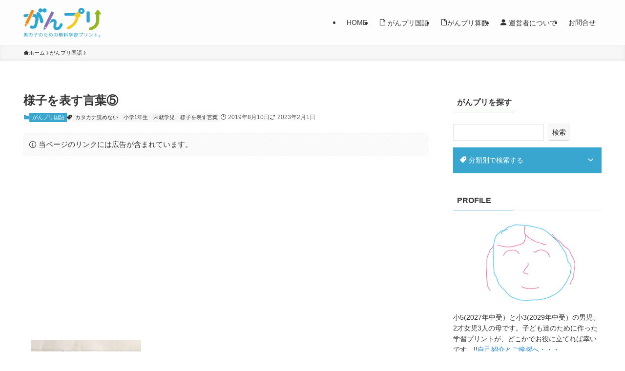

--- FILE ---
content_type: text/html; charset=UTF-8
request_url: https://gampuri.net/archives/2659
body_size: 85866
content:
<!DOCTYPE html>
<html lang="ja" data-loaded="false" data-scrolled="false" data-spmenu="closed">
<head>
<meta charset="utf-8">
<meta name="format-detection" content="telephone=no">
<meta http-equiv="X-UA-Compatible" content="IE=edge">
<meta name="viewport" content="width=device-width, viewport-fit=cover">
<title>様子を表す言葉⑤ | 男の子ための無料家庭学習プリント「がんプリ」</title>
<meta name='robots' content='max-image-preview:large' />
<link rel="alternate" type="application/rss+xml" title="男の子ための無料家庭学習プリント「がんプリ」 &raquo; フィード" href="https://gampuri.net/feed" />
<link rel="alternate" type="application/rss+xml" title="男の子ための無料家庭学習プリント「がんプリ」 &raquo; コメントフィード" href="https://gampuri.net/comments/feed" />

<!-- SEO SIMPLE PACK 3.6.2 -->
<meta name="description" content="↑クリックして拡大">
<link rel="canonical" href="https://gampuri.net/archives/2659">
<meta property="og:locale" content="ja_JP">
<meta property="og:type" content="article">
<meta property="og:image" content="https://gampuri.net/wp-content/uploads/2019/08/様子を表す言葉⑤.jpg">
<meta property="og:title" content="様子を表す言葉⑤ | 男の子ための無料家庭学習プリント「がんプリ」">
<meta property="og:description" content="↑クリックして拡大">
<meta property="og:url" content="https://gampuri.net/archives/2659">
<meta property="og:site_name" content="男の子ための無料家庭学習プリント「がんプリ」">
<meta name="twitter:card" content="summary_large_image">
<!-- Google Analytics (gtag.js) -->
<script async data-swldelayedjs="https://www.googletagmanager.com/gtag/js?id=G-GYLM5KSGX0"></script>
<script  data-swldelayedjs="[data-uri]"></script>
	<!-- / SEO SIMPLE PACK -->

<style id='wp-img-auto-sizes-contain-inline-css' type='text/css'>
img:is([sizes=auto i],[sizes^="auto," i]){contain-intrinsic-size:3000px 1500px}
/*# sourceURL=wp-img-auto-sizes-contain-inline-css */
</style>
<link rel='stylesheet' id='sdm-styles-css' href='https://gampuri.net/wp-content/plugins/simple-download-monitor/css/sdm_wp_styles.css?ver=6.9' type='text/css' media='all' />
<style id='wp-block-search-inline-css' type='text/css'>
.wp-block-search__button{margin-left:10px;word-break:normal}.wp-block-search__button.has-icon{line-height:0}.wp-block-search__button svg{height:1.25em;min-height:24px;min-width:24px;width:1.25em;fill:currentColor;vertical-align:text-bottom}:where(.wp-block-search__button){border:1px solid #ccc;padding:6px 10px}.wp-block-search__inside-wrapper{display:flex;flex:auto;flex-wrap:nowrap;max-width:100%}.wp-block-search__label{width:100%}.wp-block-search.wp-block-search__button-only .wp-block-search__button{box-sizing:border-box;display:flex;flex-shrink:0;justify-content:center;margin-left:0;max-width:100%}.wp-block-search.wp-block-search__button-only .wp-block-search__inside-wrapper{min-width:0!important;transition-property:width}.wp-block-search.wp-block-search__button-only .wp-block-search__input{flex-basis:100%;transition-duration:.3s}.wp-block-search.wp-block-search__button-only.wp-block-search__searchfield-hidden,.wp-block-search.wp-block-search__button-only.wp-block-search__searchfield-hidden .wp-block-search__inside-wrapper{overflow:hidden}.wp-block-search.wp-block-search__button-only.wp-block-search__searchfield-hidden .wp-block-search__input{border-left-width:0!important;border-right-width:0!important;flex-basis:0;flex-grow:0;margin:0;min-width:0!important;padding-left:0!important;padding-right:0!important;width:0!important}:where(.wp-block-search__input){appearance:none;border:1px solid #949494;flex-grow:1;font-family:inherit;font-size:inherit;font-style:inherit;font-weight:inherit;letter-spacing:inherit;line-height:inherit;margin-left:0;margin-right:0;min-width:3rem;padding:8px;text-decoration:unset!important;text-transform:inherit}:where(.wp-block-search__button-inside .wp-block-search__inside-wrapper){background-color:#fff;border:1px solid #949494;box-sizing:border-box;padding:4px}:where(.wp-block-search__button-inside .wp-block-search__inside-wrapper) .wp-block-search__input{border:none;border-radius:0;padding:0 4px}:where(.wp-block-search__button-inside .wp-block-search__inside-wrapper) .wp-block-search__input:focus{outline:none}:where(.wp-block-search__button-inside .wp-block-search__inside-wrapper) :where(.wp-block-search__button){padding:4px 8px}.wp-block-search.aligncenter .wp-block-search__inside-wrapper{margin:auto}.wp-block[data-align=right] .wp-block-search.wp-block-search__button-only .wp-block-search__inside-wrapper{float:right}
/*# sourceURL=https://gampuri.net/wp-includes/blocks/search/style.min.css */
</style>
<style id='wp-block-paragraph-inline-css' type='text/css'>
.is-small-text{font-size:.875em}.is-regular-text{font-size:1em}.is-large-text{font-size:2.25em}.is-larger-text{font-size:3em}.has-drop-cap:not(:focus):first-letter{float:left;font-size:8.4em;font-style:normal;font-weight:100;line-height:.68;margin:.05em .1em 0 0;text-transform:uppercase}body.rtl .has-drop-cap:not(:focus):first-letter{float:none;margin-left:.1em}p.has-drop-cap.has-background{overflow:hidden}:root :where(p.has-background){padding:1.25em 2.375em}:where(p.has-text-color:not(.has-link-color)) a{color:inherit}p.has-text-align-left[style*="writing-mode:vertical-lr"],p.has-text-align-right[style*="writing-mode:vertical-rl"]{rotate:180deg}
/*# sourceURL=https://gampuri.net/wp-includes/blocks/paragraph/style.min.css */
</style>
<style id='wp-block-library-inline-css' type='text/css'>
:root{--wp-block-synced-color:#7a00df;--wp-block-synced-color--rgb:122,0,223;--wp-bound-block-color:var(--wp-block-synced-color);--wp-editor-canvas-background:#ddd;--wp-admin-theme-color:#007cba;--wp-admin-theme-color--rgb:0,124,186;--wp-admin-theme-color-darker-10:#006ba1;--wp-admin-theme-color-darker-10--rgb:0,107,160.5;--wp-admin-theme-color-darker-20:#005a87;--wp-admin-theme-color-darker-20--rgb:0,90,135;--wp-admin-border-width-focus:2px}@media (min-resolution:192dpi){:root{--wp-admin-border-width-focus:1.5px}}.wp-element-button{cursor:pointer}:root .has-very-light-gray-background-color{background-color:#eee}:root .has-very-dark-gray-background-color{background-color:#313131}:root .has-very-light-gray-color{color:#eee}:root .has-very-dark-gray-color{color:#313131}:root .has-vivid-green-cyan-to-vivid-cyan-blue-gradient-background{background:linear-gradient(135deg,#00d084,#0693e3)}:root .has-purple-crush-gradient-background{background:linear-gradient(135deg,#34e2e4,#4721fb 50%,#ab1dfe)}:root .has-hazy-dawn-gradient-background{background:linear-gradient(135deg,#faaca8,#dad0ec)}:root .has-subdued-olive-gradient-background{background:linear-gradient(135deg,#fafae1,#67a671)}:root .has-atomic-cream-gradient-background{background:linear-gradient(135deg,#fdd79a,#004a59)}:root .has-nightshade-gradient-background{background:linear-gradient(135deg,#330968,#31cdcf)}:root .has-midnight-gradient-background{background:linear-gradient(135deg,#020381,#2874fc)}:root{--wp--preset--font-size--normal:16px;--wp--preset--font-size--huge:42px}.has-regular-font-size{font-size:1em}.has-larger-font-size{font-size:2.625em}.has-normal-font-size{font-size:var(--wp--preset--font-size--normal)}.has-huge-font-size{font-size:var(--wp--preset--font-size--huge)}.has-text-align-center{text-align:center}.has-text-align-left{text-align:left}.has-text-align-right{text-align:right}.has-fit-text{white-space:nowrap!important}#end-resizable-editor-section{display:none}.aligncenter{clear:both}.items-justified-left{justify-content:flex-start}.items-justified-center{justify-content:center}.items-justified-right{justify-content:flex-end}.items-justified-space-between{justify-content:space-between}.screen-reader-text{border:0;clip-path:inset(50%);height:1px;margin:-1px;overflow:hidden;padding:0;position:absolute;width:1px;word-wrap:normal!important}.screen-reader-text:focus{background-color:#ddd;clip-path:none;color:#444;display:block;font-size:1em;height:auto;left:5px;line-height:normal;padding:15px 23px 14px;text-decoration:none;top:5px;width:auto;z-index:100000}html :where(.has-border-color){border-style:solid}html :where([style*=border-top-color]){border-top-style:solid}html :where([style*=border-right-color]){border-right-style:solid}html :where([style*=border-bottom-color]){border-bottom-style:solid}html :where([style*=border-left-color]){border-left-style:solid}html :where([style*=border-width]){border-style:solid}html :where([style*=border-top-width]){border-top-style:solid}html :where([style*=border-right-width]){border-right-style:solid}html :where([style*=border-bottom-width]){border-bottom-style:solid}html :where([style*=border-left-width]){border-left-style:solid}html :where(img[class*=wp-image-]){height:auto;max-width:100%}:where(figure){margin:0 0 1em}html :where(.is-position-sticky){--wp-admin--admin-bar--position-offset:var(--wp-admin--admin-bar--height,0px)}@media screen and (max-width:600px){html :where(.is-position-sticky){--wp-admin--admin-bar--position-offset:0px}}

/*# sourceURL=wp-block-library-inline-css */
</style><style id='global-styles-inline-css' type='text/css'>
:root{--wp--preset--aspect-ratio--square: 1;--wp--preset--aspect-ratio--4-3: 4/3;--wp--preset--aspect-ratio--3-4: 3/4;--wp--preset--aspect-ratio--3-2: 3/2;--wp--preset--aspect-ratio--2-3: 2/3;--wp--preset--aspect-ratio--16-9: 16/9;--wp--preset--aspect-ratio--9-16: 9/16;--wp--preset--color--black: #000;--wp--preset--color--cyan-bluish-gray: #abb8c3;--wp--preset--color--white: #fff;--wp--preset--color--pale-pink: #f78da7;--wp--preset--color--vivid-red: #cf2e2e;--wp--preset--color--luminous-vivid-orange: #ff6900;--wp--preset--color--luminous-vivid-amber: #fcb900;--wp--preset--color--light-green-cyan: #7bdcb5;--wp--preset--color--vivid-green-cyan: #00d084;--wp--preset--color--pale-cyan-blue: #8ed1fc;--wp--preset--color--vivid-cyan-blue: #0693e3;--wp--preset--color--vivid-purple: #9b51e0;--wp--preset--color--swl-main: var(--color_main);--wp--preset--color--swl-main-thin: var(--color_main_thin);--wp--preset--color--swl-gray: var(--color_gray);--wp--preset--color--swl-deep-01: var(--color_deep01);--wp--preset--color--swl-deep-02: var(--color_deep02);--wp--preset--color--swl-deep-03: var(--color_deep03);--wp--preset--color--swl-deep-04: var(--color_deep04);--wp--preset--color--swl-pale-01: var(--color_pale01);--wp--preset--color--swl-pale-02: var(--color_pale02);--wp--preset--color--swl-pale-03: var(--color_pale03);--wp--preset--color--swl-pale-04: var(--color_pale04);--wp--preset--gradient--vivid-cyan-blue-to-vivid-purple: linear-gradient(135deg,rgb(6,147,227) 0%,rgb(155,81,224) 100%);--wp--preset--gradient--light-green-cyan-to-vivid-green-cyan: linear-gradient(135deg,rgb(122,220,180) 0%,rgb(0,208,130) 100%);--wp--preset--gradient--luminous-vivid-amber-to-luminous-vivid-orange: linear-gradient(135deg,rgb(252,185,0) 0%,rgb(255,105,0) 100%);--wp--preset--gradient--luminous-vivid-orange-to-vivid-red: linear-gradient(135deg,rgb(255,105,0) 0%,rgb(207,46,46) 100%);--wp--preset--gradient--very-light-gray-to-cyan-bluish-gray: linear-gradient(135deg,rgb(238,238,238) 0%,rgb(169,184,195) 100%);--wp--preset--gradient--cool-to-warm-spectrum: linear-gradient(135deg,rgb(74,234,220) 0%,rgb(151,120,209) 20%,rgb(207,42,186) 40%,rgb(238,44,130) 60%,rgb(251,105,98) 80%,rgb(254,248,76) 100%);--wp--preset--gradient--blush-light-purple: linear-gradient(135deg,rgb(255,206,236) 0%,rgb(152,150,240) 100%);--wp--preset--gradient--blush-bordeaux: linear-gradient(135deg,rgb(254,205,165) 0%,rgb(254,45,45) 50%,rgb(107,0,62) 100%);--wp--preset--gradient--luminous-dusk: linear-gradient(135deg,rgb(255,203,112) 0%,rgb(199,81,192) 50%,rgb(65,88,208) 100%);--wp--preset--gradient--pale-ocean: linear-gradient(135deg,rgb(255,245,203) 0%,rgb(182,227,212) 50%,rgb(51,167,181) 100%);--wp--preset--gradient--electric-grass: linear-gradient(135deg,rgb(202,248,128) 0%,rgb(113,206,126) 100%);--wp--preset--gradient--midnight: linear-gradient(135deg,rgb(2,3,129) 0%,rgb(40,116,252) 100%);--wp--preset--font-size--small: 0.9em;--wp--preset--font-size--medium: 1.1em;--wp--preset--font-size--large: 1.25em;--wp--preset--font-size--x-large: 42px;--wp--preset--font-size--xs: 0.75em;--wp--preset--font-size--huge: 1.6em;--wp--preset--spacing--20: 0.44rem;--wp--preset--spacing--30: 0.67rem;--wp--preset--spacing--40: 1rem;--wp--preset--spacing--50: 1.5rem;--wp--preset--spacing--60: 2.25rem;--wp--preset--spacing--70: 3.38rem;--wp--preset--spacing--80: 5.06rem;--wp--preset--shadow--natural: 6px 6px 9px rgba(0, 0, 0, 0.2);--wp--preset--shadow--deep: 12px 12px 50px rgba(0, 0, 0, 0.4);--wp--preset--shadow--sharp: 6px 6px 0px rgba(0, 0, 0, 0.2);--wp--preset--shadow--outlined: 6px 6px 0px -3px rgb(255, 255, 255), 6px 6px rgb(0, 0, 0);--wp--preset--shadow--crisp: 6px 6px 0px rgb(0, 0, 0);}:where(.is-layout-flex){gap: 0.5em;}:where(.is-layout-grid){gap: 0.5em;}body .is-layout-flex{display: flex;}.is-layout-flex{flex-wrap: wrap;align-items: center;}.is-layout-flex > :is(*, div){margin: 0;}body .is-layout-grid{display: grid;}.is-layout-grid > :is(*, div){margin: 0;}:where(.wp-block-columns.is-layout-flex){gap: 2em;}:where(.wp-block-columns.is-layout-grid){gap: 2em;}:where(.wp-block-post-template.is-layout-flex){gap: 1.25em;}:where(.wp-block-post-template.is-layout-grid){gap: 1.25em;}.has-black-color{color: var(--wp--preset--color--black) !important;}.has-cyan-bluish-gray-color{color: var(--wp--preset--color--cyan-bluish-gray) !important;}.has-white-color{color: var(--wp--preset--color--white) !important;}.has-pale-pink-color{color: var(--wp--preset--color--pale-pink) !important;}.has-vivid-red-color{color: var(--wp--preset--color--vivid-red) !important;}.has-luminous-vivid-orange-color{color: var(--wp--preset--color--luminous-vivid-orange) !important;}.has-luminous-vivid-amber-color{color: var(--wp--preset--color--luminous-vivid-amber) !important;}.has-light-green-cyan-color{color: var(--wp--preset--color--light-green-cyan) !important;}.has-vivid-green-cyan-color{color: var(--wp--preset--color--vivid-green-cyan) !important;}.has-pale-cyan-blue-color{color: var(--wp--preset--color--pale-cyan-blue) !important;}.has-vivid-cyan-blue-color{color: var(--wp--preset--color--vivid-cyan-blue) !important;}.has-vivid-purple-color{color: var(--wp--preset--color--vivid-purple) !important;}.has-black-background-color{background-color: var(--wp--preset--color--black) !important;}.has-cyan-bluish-gray-background-color{background-color: var(--wp--preset--color--cyan-bluish-gray) !important;}.has-white-background-color{background-color: var(--wp--preset--color--white) !important;}.has-pale-pink-background-color{background-color: var(--wp--preset--color--pale-pink) !important;}.has-vivid-red-background-color{background-color: var(--wp--preset--color--vivid-red) !important;}.has-luminous-vivid-orange-background-color{background-color: var(--wp--preset--color--luminous-vivid-orange) !important;}.has-luminous-vivid-amber-background-color{background-color: var(--wp--preset--color--luminous-vivid-amber) !important;}.has-light-green-cyan-background-color{background-color: var(--wp--preset--color--light-green-cyan) !important;}.has-vivid-green-cyan-background-color{background-color: var(--wp--preset--color--vivid-green-cyan) !important;}.has-pale-cyan-blue-background-color{background-color: var(--wp--preset--color--pale-cyan-blue) !important;}.has-vivid-cyan-blue-background-color{background-color: var(--wp--preset--color--vivid-cyan-blue) !important;}.has-vivid-purple-background-color{background-color: var(--wp--preset--color--vivid-purple) !important;}.has-black-border-color{border-color: var(--wp--preset--color--black) !important;}.has-cyan-bluish-gray-border-color{border-color: var(--wp--preset--color--cyan-bluish-gray) !important;}.has-white-border-color{border-color: var(--wp--preset--color--white) !important;}.has-pale-pink-border-color{border-color: var(--wp--preset--color--pale-pink) !important;}.has-vivid-red-border-color{border-color: var(--wp--preset--color--vivid-red) !important;}.has-luminous-vivid-orange-border-color{border-color: var(--wp--preset--color--luminous-vivid-orange) !important;}.has-luminous-vivid-amber-border-color{border-color: var(--wp--preset--color--luminous-vivid-amber) !important;}.has-light-green-cyan-border-color{border-color: var(--wp--preset--color--light-green-cyan) !important;}.has-vivid-green-cyan-border-color{border-color: var(--wp--preset--color--vivid-green-cyan) !important;}.has-pale-cyan-blue-border-color{border-color: var(--wp--preset--color--pale-cyan-blue) !important;}.has-vivid-cyan-blue-border-color{border-color: var(--wp--preset--color--vivid-cyan-blue) !important;}.has-vivid-purple-border-color{border-color: var(--wp--preset--color--vivid-purple) !important;}.has-vivid-cyan-blue-to-vivid-purple-gradient-background{background: var(--wp--preset--gradient--vivid-cyan-blue-to-vivid-purple) !important;}.has-light-green-cyan-to-vivid-green-cyan-gradient-background{background: var(--wp--preset--gradient--light-green-cyan-to-vivid-green-cyan) !important;}.has-luminous-vivid-amber-to-luminous-vivid-orange-gradient-background{background: var(--wp--preset--gradient--luminous-vivid-amber-to-luminous-vivid-orange) !important;}.has-luminous-vivid-orange-to-vivid-red-gradient-background{background: var(--wp--preset--gradient--luminous-vivid-orange-to-vivid-red) !important;}.has-very-light-gray-to-cyan-bluish-gray-gradient-background{background: var(--wp--preset--gradient--very-light-gray-to-cyan-bluish-gray) !important;}.has-cool-to-warm-spectrum-gradient-background{background: var(--wp--preset--gradient--cool-to-warm-spectrum) !important;}.has-blush-light-purple-gradient-background{background: var(--wp--preset--gradient--blush-light-purple) !important;}.has-blush-bordeaux-gradient-background{background: var(--wp--preset--gradient--blush-bordeaux) !important;}.has-luminous-dusk-gradient-background{background: var(--wp--preset--gradient--luminous-dusk) !important;}.has-pale-ocean-gradient-background{background: var(--wp--preset--gradient--pale-ocean) !important;}.has-electric-grass-gradient-background{background: var(--wp--preset--gradient--electric-grass) !important;}.has-midnight-gradient-background{background: var(--wp--preset--gradient--midnight) !important;}.has-small-font-size{font-size: var(--wp--preset--font-size--small) !important;}.has-medium-font-size{font-size: var(--wp--preset--font-size--medium) !important;}.has-large-font-size{font-size: var(--wp--preset--font-size--large) !important;}.has-x-large-font-size{font-size: var(--wp--preset--font-size--x-large) !important;}
/*# sourceURL=global-styles-inline-css */
</style>

<link rel='stylesheet' id='swell-icons-css' href='https://gampuri.net/wp-content/themes/swell/build/css/swell-icons.css?ver=2.13.0' type='text/css' media='all' />
<link rel='stylesheet' id='main_style-css' href='https://gampuri.net/wp-content/themes/swell/build/css/main.css?ver=2.13.0' type='text/css' media='all' />
<link rel='stylesheet' id='swell_core/categories-css' href='https://gampuri.net/wp-content/themes/swell/build/css/modules/blocks/categories.css?ver=2.13.0' type='text/css' media='all' />
<link rel='stylesheet' id='swell_core/search-css' href='https://gampuri.net/wp-content/themes/swell/build/css/modules/blocks/search.css?ver=2.13.0' type='text/css' media='all' />
<link rel='stylesheet' id='swell_widget/dropdown-css' href='https://gampuri.net/wp-content/themes/swell/build/css/modules/blocks/widget-dropdown.css?ver=2.13.0' type='text/css' media='all' />
<link rel='stylesheet' id='swell_loos/accordion-css' href='https://gampuri.net/wp-content/themes/swell/build/gutenberg/blocks/accordion/style-index.css?ver=2.13.0' type='text/css' media='all' />
<style id='swell_custom-inline-css' type='text/css'>
:root{--swl-fz--content:4vw;--swl-font_family:"游ゴシック体", "Yu Gothic", YuGothic, "Hiragino Kaku Gothic ProN", "Hiragino Sans", Meiryo, sans-serif;--swl-font_weight:500;--color_main:#38a6ce;--color_text:#333;--color_link:#1176d4;--color_htag:#38a6ce;--color_bg:#ffffff;--color_gradient1:#1e73be;--color_gradient2:#87e7ff;--color_main_thin:rgba(70, 208, 255, 0.05 );--color_main_dark:rgba(42, 125, 155, 1 );--color_list_check:#38a6ce;--color_list_num:#38a6ce;--color_list_good:#86dd7b;--color_list_triangle:#f4e03a;--color_list_bad:#f36060;--color_faq_q:#d55656;--color_faq_a:#6599b7;--color_icon_good:#3cd250;--color_icon_good_bg:#ecffe9;--color_icon_bad:#4b73eb;--color_icon_bad_bg:#eafaff;--color_icon_info:#f578b4;--color_icon_info_bg:#fff0fa;--color_icon_announce:#ffa537;--color_icon_announce_bg:#fff5f0;--color_icon_pen:#7a7a7a;--color_icon_pen_bg:#f7f7f7;--color_icon_book:#787364;--color_icon_book_bg:#f8f6ef;--color_icon_point:#ffa639;--color_icon_check:#86d67c;--color_icon_batsu:#f36060;--color_icon_hatena:#5295cc;--color_icon_caution:#f7da38;--color_icon_memo:#84878a;--color_deep01:#e44141;--color_deep02:#3d79d5;--color_deep03:#63a84d;--color_deep04:#f09f4d;--color_pale01:#fff2f0;--color_pale02:#f3f8fd;--color_pale03:#f1f9ee;--color_pale04:#fdf9ee;--color_mark_blue:#b7e3ff;--color_mark_green:#bdf9c3;--color_mark_yellow:#fcf69f;--color_mark_orange:#ffddbc;--border01:solid 1px var(--color_main);--border02:double 4px var(--color_main);--border03:dashed 2px var(--color_border);--border04:solid 4px var(--color_gray);--card_posts_thumb_ratio:56.25%;--list_posts_thumb_ratio:61.805%;--big_posts_thumb_ratio:56.25%;--thumb_posts_thumb_ratio:61.805%;--blogcard_thumb_ratio:56.25%;--color_header_bg:#fdfdfd;--color_header_text:#333;--color_footer_bg:#fdfdfd;--color_footer_text:#333;--container_size:1200px;--article_size:900px;--logo_size_sp:80px;--logo_size_pc:60px;--logo_size_pcfix:48px;}.swl-cell-bg[data-icon="doubleCircle"]{--cell-icon-color:#ffc977}.swl-cell-bg[data-icon="circle"]{--cell-icon-color:#94e29c}.swl-cell-bg[data-icon="triangle"]{--cell-icon-color:#eeda2f}.swl-cell-bg[data-icon="close"]{--cell-icon-color:#ec9191}.swl-cell-bg[data-icon="hatena"]{--cell-icon-color:#93c9da}.swl-cell-bg[data-icon="check"]{--cell-icon-color:#94e29c}.swl-cell-bg[data-icon="line"]{--cell-icon-color:#9b9b9b}.cap_box[data-colset="col1"]{--capbox-color:#f59b5f;--capbox-color--bg:#fff8eb}.cap_box[data-colset="col2"]{--capbox-color:#5fb9f5;--capbox-color--bg:#edf5ff}.cap_box[data-colset="col3"]{--capbox-color:#2fcd90;--capbox-color--bg:#eafaf2}.red_{--the-btn-color:#f74a4a;--the-btn-color2:#ffbc49;--the-solid-shadow: rgba(185, 56, 56, 1 )}.blue_{--the-btn-color:#338df4;--the-btn-color2:#35eaff;--the-solid-shadow: rgba(38, 106, 183, 1 )}.green_{--the-btn-color:#62d847;--the-btn-color2:#7bf7bd;--the-solid-shadow: rgba(74, 162, 53, 1 )}.is-style-btn_normal{--the-btn-radius:80px}.is-style-btn_solid{--the-btn-radius:80px}.is-style-btn_shiny{--the-btn-radius:80px}.is-style-btn_line{--the-btn-radius:80px}.post_content blockquote{padding:1.5em 2em 1.5em 3em}.post_content blockquote::before{content:"";display:block;width:5px;height:calc(100% - 3em);top:1.5em;left:1.5em;border-left:solid 1px rgba(180,180,180,.75);border-right:solid 1px rgba(180,180,180,.75);}.mark_blue{background:-webkit-linear-gradient(transparent 64%,var(--color_mark_blue) 0%);background:linear-gradient(transparent 64%,var(--color_mark_blue) 0%)}.mark_green{background:-webkit-linear-gradient(transparent 64%,var(--color_mark_green) 0%);background:linear-gradient(transparent 64%,var(--color_mark_green) 0%)}.mark_yellow{background:-webkit-linear-gradient(transparent 64%,var(--color_mark_yellow) 0%);background:linear-gradient(transparent 64%,var(--color_mark_yellow) 0%)}.mark_orange{background:-webkit-linear-gradient(transparent 64%,var(--color_mark_orange) 0%);background:linear-gradient(transparent 64%,var(--color_mark_orange) 0%)}[class*="is-style-icon_"]{border-style:solid;border-width:1px;background:none}[class*="is-style-big_icon_"]{border-width:2px;border-style:solid}[data-col="gray"] .c-balloon__text{background:#ffffff;border-color:#d8d8d8}[data-col="gray"] .c-balloon__before{border-right-color:#ffffff}[data-col="green"] .c-balloon__text{background:#d1f8c2;border-color:#9ddd93}[data-col="green"] .c-balloon__before{border-right-color:#d1f8c2}[data-col="blue"] .c-balloon__text{background:#e2f6ff;border-color:#93d2f0}[data-col="blue"] .c-balloon__before{border-right-color:#e2f6ff}[data-col="red"] .c-balloon__text{background:#ffebeb;border-color:#f48789}[data-col="red"] .c-balloon__before{border-right-color:#ffebeb}[data-col="yellow"] .c-balloon__text{background:#f9f7d2;border-color:#fbe593}[data-col="yellow"] .c-balloon__before{border-right-color:#f9f7d2}.-type-list2 .p-postList__body::after,.-type-big .p-postList__body::after{content: "READ MORE »";}.c-postThumb__cat{background-color:#38a6ce;color:#fff;background: repeating-linear-gradient(100deg, #38a6ce 0, rgba(90, 255, 255, 1 ) 100%)}.post_content h2:where(:not([class^="swell-block-"]):not(.faq_q):not(.p-postList__title)){border-left:solid 8px var(--color_htag);padding:.75em 1em;background:rgba(56, 166, 206, 0.03 )}.post_content h2:where(:not([class^="swell-block-"]):not(.faq_q):not(.p-postList__title))::before{position:absolute;display:block;pointer-events:none}.post_content h3:where(:not([class^="swell-block-"]):not(.faq_q):not(.p-postList__title)){padding:0 .5em .5em}.post_content h3:where(:not([class^="swell-block-"]):not(.faq_q):not(.p-postList__title))::before{content:"";width:100%;height:2px;background: repeating-linear-gradient(90deg, var(--color_htag) 0%, var(--color_htag) 29.3%, rgba(150,150,150,.2) 29.3%, rgba(150,150,150,.2) 100%)}.post_content h4:where(:not([class^="swell-block-"]):not(.faq_q):not(.p-postList__title))::before{content:"\e923";display:inline-block;font-family:"icomoon";margin-right:.5em;color:var(--color_htag)}.c-gnav a::after{background:var(--color_main);width:100%;height:2px;transform:scaleX(0)}.p-spHeadMenu .menu-item.-current{border-bottom-color:var(--color_main)}.c-gnav > li:hover > a::after,.c-gnav > .-current > a::after{transform: scaleX(1)}.c-gnav .sub-menu{color:#333;background:#fff}.l-fixHeader::before{opacity:1}#pagetop{border-radius:50%}.c-widget__title.-spmenu{padding:.5em .75em;border-radius:var(--swl-radius--2, 0px);background:var(--color_main);color:#fff;}.c-widget__title.-footer{padding:.5em}.c-widget__title.-footer::before{content:"";bottom:0;left:0;width:40%;z-index:1;background:var(--color_main)}.c-widget__title.-footer::after{content:"";bottom:0;left:0;width:100%;background:var(--color_border)}.c-secTitle{border-left:solid 2px var(--color_main);padding:0em .75em}.p-spMenu{color:#333}.p-spMenu__inner::before{background:#fdfdfd;opacity:1}.p-spMenu__overlay{background:#000;opacity:0.6}[class*="page-numbers"]{border-radius:50%;margin:4px;color:#fff;background-color:#dedede}.l-topTitleArea.c-filterLayer::before{background-color:#000;opacity:0.2;content:""}@media screen and (min-width: 960px){:root{}}@media screen and (max-width: 959px){:root{}.l-header__logo{margin-right:auto}.l-header__inner{-webkit-box-pack:end;-webkit-justify-content:flex-end;justify-content:flex-end}}@media screen and (min-width: 600px){:root{--swl-fz--content:16px;}}@media screen and (max-width: 599px){:root{}}@media (min-width: 1108px) {.alignwide{left:-100px;width:calc(100% + 200px);}}@media (max-width: 1108px) {.-sidebar-off .swell-block-fullWide__inner.l-container .alignwide{left:0px;width:100%;}}.l-fixHeader .l-fixHeader__gnav{order:0}[data-scrolled=true] .l-fixHeader[data-ready]{opacity:1;-webkit-transform:translateY(0)!important;transform:translateY(0)!important;visibility:visible}.-body-solid .l-fixHeader{box-shadow:0 2px 4px var(--swl-color_shadow)}.l-fixHeader__inner{align-items:stretch;color:var(--color_header_text);display:flex;padding-bottom:0;padding-top:0;position:relative;z-index:1}.l-fixHeader__logo{align-items:center;display:flex;line-height:1;margin-right:24px;order:0;padding:16px 0}.is-style-btn_normal a,.is-style-btn_shiny a{box-shadow:var(--swl-btn_shadow)}.c-shareBtns__btn,.is-style-balloon>.c-tabList .c-tabList__button,.p-snsCta,[class*=page-numbers]{box-shadow:var(--swl-box_shadow)}.p-articleThumb__img,.p-articleThumb__youtube{box-shadow:var(--swl-img_shadow)}.p-pickupBanners__item .c-bannerLink,.p-postList__thumb{box-shadow:0 2px 8px rgba(0,0,0,.1),0 4px 4px -4px rgba(0,0,0,.1)}.p-postList.-w-ranking li:before{background-image:repeating-linear-gradient(-45deg,hsla(0,0%,100%,.1),hsla(0,0%,100%,.1) 6px,transparent 0,transparent 12px);box-shadow:1px 1px 4px rgba(0,0,0,.2)}@media (min-width:960px){.-series .l-header__inner{align-items:stretch;display:flex}.-series .l-header__logo{align-items:center;display:flex;flex-wrap:wrap;margin-right:24px;padding:16px 0}.-series .l-header__logo .c-catchphrase{font-size:13px;padding:4px 0}.-series .c-headLogo{margin-right:16px}.-series-right .l-header__inner{justify-content:space-between}.-series-right .c-gnavWrap{margin-left:auto}.-series-right .w-header{margin-left:12px}.-series-left .w-header{margin-left:auto}}@media (min-width:960px) and (min-width:600px){.-series .c-headLogo{max-width:400px}}.c-gnav .sub-menu a:before,.c-listMenu a:before{-webkit-font-smoothing:antialiased;-moz-osx-font-smoothing:grayscale;font-family:icomoon!important;font-style:normal;font-variant:normal;font-weight:400;line-height:1;text-transform:none}.c-submenuToggleBtn{display:none}.c-listMenu a{padding:.75em 1em .75em 1.5em;transition:padding .25s}.c-listMenu a:hover{padding-left:1.75em;padding-right:.75em}.c-gnav .sub-menu a:before,.c-listMenu a:before{color:inherit;content:"\e921";display:inline-block;left:2px;position:absolute;top:50%;-webkit-transform:translateY(-50%);transform:translateY(-50%);vertical-align:middle}.widget_categories>ul>.cat-item>a,.wp-block-categories-list>li>a{padding-left:1.75em}.c-listMenu .children,.c-listMenu .sub-menu{margin:0}.c-listMenu .children a,.c-listMenu .sub-menu a{font-size:.9em;padding-left:2.5em}.c-listMenu .children a:before,.c-listMenu .sub-menu a:before{left:1em}.c-listMenu .children a:hover,.c-listMenu .sub-menu a:hover{padding-left:2.75em}.c-listMenu .children ul a,.c-listMenu .sub-menu ul a{padding-left:3.25em}.c-listMenu .children ul a:before,.c-listMenu .sub-menu ul a:before{left:1.75em}.c-listMenu .children ul a:hover,.c-listMenu .sub-menu ul a:hover{padding-left:3.5em}.c-gnav li:hover>.sub-menu{opacity:1;visibility:visible}.c-gnav .sub-menu:before{background:inherit;content:"";height:100%;left:0;position:absolute;top:0;width:100%;z-index:0}.c-gnav .sub-menu .sub-menu{left:100%;top:0;z-index:-1}.c-gnav .sub-menu a{padding-left:2em}.c-gnav .sub-menu a:before{left:.5em}.c-gnav .sub-menu a:hover .ttl{left:4px}:root{--color_content_bg:var(--color_bg);}.c-widget__title.-side{padding:.5em}.c-widget__title.-side::before{content:"";bottom:0;left:0;width:40%;z-index:1;background:var(--color_main)}.c-widget__title.-side::after{content:"";bottom:0;left:0;width:100%;background:var(--color_border)}.c-shareBtns__item:not(:last-child){margin-right:4px}.c-shareBtns__btn{padding:8px 0}@media screen and (min-width: 960px){:root{}.single .c-postTitle__date{display:none}}@media screen and (max-width: 959px){:root{}.single .c-postTitle__date{display:none}}@media screen and (min-width: 600px){:root{}}@media screen and (max-width: 599px){:root{}}.swell-block-fullWide__inner.l-container{--swl-fw_inner_pad:var(--swl-pad_container,0px)}@media (min-width:960px){.-sidebar-on .l-content .alignfull,.-sidebar-on .l-content .alignwide{left:-16px;width:calc(100% + 32px)}.swell-block-fullWide__inner.l-article{--swl-fw_inner_pad:var(--swl-pad_post_content,0px)}.-sidebar-on .swell-block-fullWide__inner .alignwide{left:0;width:100%}.-sidebar-on .swell-block-fullWide__inner .alignfull{left:calc(0px - var(--swl-fw_inner_pad, 0))!important;margin-left:0!important;margin-right:0!important;width:calc(100% + var(--swl-fw_inner_pad, 0)*2)!important}}.p-relatedPosts .p-postList__item{margin-bottom:1.5em}.p-relatedPosts .p-postList__times,.p-relatedPosts .p-postList__times>:last-child{margin-right:0}@media (min-width:600px){.p-relatedPosts .p-postList__item{width:33.33333%}}@media screen and (min-width:600px) and (max-width:1239px){.p-relatedPosts .p-postList__item:nth-child(7),.p-relatedPosts .p-postList__item:nth-child(8){display:none}}@media screen and (min-width:1240px){.p-relatedPosts .p-postList__item{width:25%}}.-index-off .p-toc,.swell-toc-placeholder:empty{display:none}.p-toc.-modal{height:100%;margin:0;overflow-y:auto;padding:0}#main_content .p-toc{border-radius:var(--swl-radius--2,0);margin:4em auto;max-width:800px}#sidebar .p-toc{margin-top:-.5em}.p-toc .__pn:before{content:none!important;counter-increment:none}.p-toc .__prev{margin:0 0 1em}.p-toc .__next{margin:1em 0 0}.p-toc.is-omitted:not([data-omit=ct]) [data-level="2"] .p-toc__childList{height:0;margin-bottom:-.5em;visibility:hidden}.p-toc.is-omitted:not([data-omit=nest]){position:relative}.p-toc.is-omitted:not([data-omit=nest]):before{background:linear-gradient(hsla(0,0%,100%,0),var(--color_bg));bottom:5em;content:"";height:4em;left:0;opacity:.75;pointer-events:none;position:absolute;width:100%;z-index:1}.p-toc.is-omitted:not([data-omit=nest]):after{background:var(--color_bg);bottom:0;content:"";height:5em;left:0;opacity:.75;position:absolute;width:100%;z-index:1}.p-toc.is-omitted:not([data-omit=nest]) .__next,.p-toc.is-omitted:not([data-omit=nest]) [data-omit="1"]{display:none}.p-toc .p-toc__expandBtn{background-color:#f7f7f7;border:rgba(0,0,0,.2);border-radius:5em;box-shadow:0 0 0 1px #bbb;color:#333;display:block;font-size:14px;line-height:1.5;margin:.75em auto 0;min-width:6em;padding:.5em 1em;position:relative;transition:box-shadow .25s;z-index:2}.p-toc[data-omit=nest] .p-toc__expandBtn{display:inline-block;font-size:13px;margin:0 0 0 1.25em;padding:.5em .75em}.p-toc:not([data-omit=nest]) .p-toc__expandBtn:after,.p-toc:not([data-omit=nest]) .p-toc__expandBtn:before{border-top-color:inherit;border-top-style:dotted;border-top-width:3px;content:"";display:block;height:1px;position:absolute;top:calc(50% - 1px);transition:border-color .25s;width:100%;width:22px}.p-toc:not([data-omit=nest]) .p-toc__expandBtn:before{right:calc(100% + 1em)}.p-toc:not([data-omit=nest]) .p-toc__expandBtn:after{left:calc(100% + 1em)}.p-toc.is-expanded .p-toc__expandBtn{border-color:transparent}.p-toc__ttl{display:block;font-size:1.2em;line-height:1;position:relative;text-align:center}.p-toc__ttl:before{content:"\e918";display:inline-block;font-family:icomoon;margin-right:.5em;padding-bottom:2px;vertical-align:middle}#index_modal .p-toc__ttl{margin-bottom:.5em}.p-toc__list li{line-height:1.6}.p-toc__list>li+li{margin-top:.5em}.p-toc__list .p-toc__childList{padding-left:.5em}.p-toc__list [data-level="3"]{font-size:.9em}.p-toc__list .mininote{display:none}.post_content .p-toc__list{padding-left:0}#sidebar .p-toc__list{margin-bottom:0}#sidebar .p-toc__list .p-toc__childList{padding-left:0}.p-toc__link{color:inherit;font-size:inherit;text-decoration:none}.p-toc__link:hover{opacity:.8}.p-toc.-capbox{border:1px solid var(--color_main);overflow:hidden;padding:0 1em 1.5em}.p-toc.-capbox .p-toc__ttl{background-color:var(--color_main);color:#fff;margin:0 -1.5em 1.25em;padding:.5em}.p-toc.-capbox .p-toc__list{padding:0}@media (min-width:960px){#main_content .p-toc{width:92%}}@media (hover:hover){.p-toc .p-toc__expandBtn:hover{border-color:transparent;box-shadow:0 0 0 2px currentcolor}}@media (min-width:600px){.p-toc.-capbox .p-toc__list{padding-left:.25em}}.p-pnLinks{align-items:stretch;display:flex;justify-content:space-between;margin:2em 0}.p-pnLinks__item{font-size:3vw;position:relative;width:49%}.p-pnLinks__item:before{content:"";display:block;height:.5em;pointer-events:none;position:absolute;top:50%;width:.5em;z-index:1}.p-pnLinks__item.-prev:before{border-bottom:1px solid;border-left:1px solid;left:.35em;-webkit-transform:rotate(45deg) translateY(-50%);transform:rotate(45deg) translateY(-50%)}.p-pnLinks__item.-prev .p-pnLinks__thumb{margin-right:8px}.p-pnLinks__item.-next .p-pnLinks__link{justify-content:flex-end}.p-pnLinks__item.-next:before{border-bottom:1px solid;border-right:1px solid;right:.35em;-webkit-transform:rotate(-45deg) translateY(-50%);transform:rotate(-45deg) translateY(-50%)}.p-pnLinks__item.-next .p-pnLinks__thumb{margin-left:8px;order:2}.p-pnLinks__item.-next:first-child{margin-left:auto}.p-pnLinks__link{align-items:center;border-radius:var(--swl-radius--2,0);color:inherit;display:flex;height:100%;line-height:1.4;min-height:4em;padding:.6em 1em .5em;position:relative;text-decoration:none;transition:box-shadow .25s;width:100%}.p-pnLinks__thumb{border-radius:var(--swl-radius--4,0);height:32px;-o-object-fit:cover;object-fit:cover;width:48px}.p-pnLinks .-prev .p-pnLinks__link{border-left:1.25em solid var(--color_main)}.p-pnLinks .-prev:before{color:#fff}.p-pnLinks .-next .p-pnLinks__link{border-right:1.25em solid var(--color_main)}.p-pnLinks .-next:before{color:#fff}@media not all and (min-width:960px){.p-pnLinks.-thumb-on{display:block}.p-pnLinks.-thumb-on .p-pnLinks__item{width:100%}}@media (min-width:600px){.p-pnLinks__item{font-size:13px}.p-pnLinks__thumb{height:48px;width:72px}.p-pnLinks__title{transition:-webkit-transform .25s;transition:transform .25s;transition:transform .25s,-webkit-transform .25s}.-prev>.p-pnLinks__link:hover .p-pnLinks__title{-webkit-transform:translateX(4px);transform:translateX(4px)}.-next>.p-pnLinks__link:hover .p-pnLinks__title{-webkit-transform:translateX(-4px);transform:translateX(-4px)}.p-pnLinks .-prev .p-pnLinks__link:hover{box-shadow:1px 1px 2px var(--swl-color_shadow)}.p-pnLinks .-next .p-pnLinks__link:hover{box-shadow:-1px 1px 2px var(--swl-color_shadow)}}
/*# sourceURL=swell_custom-inline-css */
</style>
<link rel="stylesheet" id="swell-parts/footer-css" href="https://gampuri.net/wp-content/themes/swell/build/css/modules/parts/footer.css?ver=2.13.0" media="print" onload="this.media='all'"><noscript> <link rel='stylesheet' id='swell-parts/footer-css' href='https://gampuri.net/wp-content/themes/swell/build/css/modules/parts/footer.css?ver=2.13.0' type='text/css' media='all' /></noscript>
<link rel='stylesheet' id='swell-page/single-css' href='https://gampuri.net/wp-content/themes/swell/build/css/modules/page/single.css?ver=2.13.0' type='text/css' media='all' />
<style id='classic-theme-styles-inline-css' type='text/css'>
/*! This file is auto-generated */
.wp-block-button__link{color:#fff;background-color:#32373c;border-radius:9999px;box-shadow:none;text-decoration:none;padding:calc(.667em + 2px) calc(1.333em + 2px);font-size:1.125em}.wp-block-file__button{background:#32373c;color:#fff;text-decoration:none}
/*# sourceURL=/wp-includes/css/classic-themes.min.css */
</style>
<link rel='stylesheet' id='child_style-css' href='https://gampuri.net/wp-content/themes/swell_child/style.css?ver=20230202121723' type='text/css' media='all' />
<script type="text/javascript" src="https://gampuri.net/wp-includes/js/jquery/jquery.min.js?ver=3.7.1" id="jquery-core-js"></script>
<script type="text/javascript" id="sdm-scripts-js-extra">
/* <![CDATA[ */
var sdm_ajax_script = {"ajaxurl":"https://gampuri.net/wp-admin/admin-ajax.php"};
//# sourceURL=sdm-scripts-js-extra
/* ]]> */
</script>
<script type="text/javascript" src="https://gampuri.net/wp-content/plugins/simple-download-monitor/js/sdm_wp_scripts.js?ver=6.9" id="sdm-scripts-js"></script>

<noscript><link href="https://gampuri.net/wp-content/themes/swell/build/css/noscript.css" rel="stylesheet"></noscript>
<link rel='shortlink' href='https://gampuri.net/?p=2659' />
<link rel="icon" href="https://gampuri.net/wp-content/uploads/2024/01/gampuri_favicon.png" sizes="32x32" />
<link rel="icon" href="https://gampuri.net/wp-content/uploads/2024/01/gampuri_favicon.png" sizes="192x192" />
<link rel="apple-touch-icon" href="https://gampuri.net/wp-content/uploads/2024/01/gampuri_favicon.png" />
<meta name="msapplication-TileImage" content="https://gampuri.net/wp-content/uploads/2024/01/gampuri_favicon.png" />

<link rel="stylesheet" href="https://gampuri.net/wp-content/themes/swell/build/css/print.css" media="print" >
<link rel='stylesheet' id='word_balloon_user_style-css' href='https://gampuri.net/wp-content/plugins/word-balloon/css/word_balloon_user.min.css?ver=4.19.6' type='text/css' media='all' />
<link rel='stylesheet' id='word_balloon_skin_talk-css' href='https://gampuri.net/wp-content/plugins/word-balloon/css/skin/word_balloon_talk.min.css?ver=4.19.6' type='text/css' media='all' />
</head>
<body>
<div id="body_wrap" class="wp-singular post-template-default single single-post postid-2659 single-format-standard wp-theme-swell wp-child-theme-swell_child -body-solid -sidebar-on -frame-off id_2659" >
<div id="sp_menu" class="p-spMenu -right"><div class="p-spMenu__inner"><div class="p-spMenu__closeBtn"><button class="c-iconBtn -menuBtn c-plainBtn" data-onclick="toggleMenu" aria-label="メニューを閉じる"><i class="c-iconBtn__icon icon-close-thin"></i></button></div><div class="p-spMenu__body"><div class="c-widget__title -spmenu">MENU</div><div class="p-spMenu__nav"><ul class="c-spnav c-listMenu"><li class="menu-item menu-item-type-post_type menu-item-object-page menu-item-home menu-item-11571"><a href="https://gampuri.net/"><i class="fa-sharp fa-solid fa-house-chimney"></i> HOME</a></li><li class="menu-item menu-item-type-post_type menu-item-object-page menu-item-13654"><a href="https://gampuri.net/kokugo"><i class="icon-file-text2"></i> がんプリ国語</a></li><li class="menu-item menu-item-type-post_type menu-item-object-page menu-item-14193"><a href="https://gampuri.net/sansu"><i class="icon-file-text2"></i>がんプリ算数</a></li><li class="menu-item menu-item-type-post_type menu-item-object-page menu-item-11674"><a href="https://gampuri.net/page-459"><i class="icon-person"></i> 運営者について</a></li><li class="menu-item menu-item-type-post_type menu-item-object-page menu-item-11572"><a href="https://gampuri.net/otoiawase"><i class="fa-sharp fa-solid fa-envelope"></i> お問合せ</a></li></ul></div><div id="sp_menu_bottom" class="p-spMenu__bottom w-spMenuBottom"><div id="categories-3" class="c-widget c-listMenu widget_categories"><div class="c-widget__title -spmenu">カテゴリー</div><ul><li class="cat-item cat-item-8"><a href="https://gampuri.net/archives/category/oshare_kyozai">おしゃれ素材 <span class="cat-post-count">(17)</span></a></li><li class="cat-item cat-item-7"><a href="https://gampuri.net/archives/category/about_gampuri">がんプリについて <span class="cat-post-count">(7)</span></a></li><li class="cat-item cat-item-2"><a href="https://gampuri.net/archives/category/%e3%81%8c%e3%82%93%e3%83%97%e3%83%aa%e5%9b%bd%e8%aa%9e">がんプリ国語 <span class="cat-post-count">(345)</span></a></li><li class="cat-item cat-item-3"><a href="https://gampuri.net/archives/category/%e3%81%8c%e3%82%93%e3%83%97%e3%83%aa%e7%ae%97%e6%95%b0">がんプリ算数 <span class="cat-post-count">(218)</span></a></li><li class="cat-item cat-item-9"><a href="https://gampuri.net/archives/category/kosodate">ブログ <span class="cat-post-count">(93)</span></a></li><li class="cat-item cat-item-31"><a href="https://gampuri.net/archives/category/sakidorigakushu">先取り学習 <span class="cat-post-count">(12)</span></a></li></ul></div></div></div></div><div class="p-spMenu__overlay c-overlay" data-onclick="toggleMenu"></div></div><header id="header" class="l-header -series -series-right" data-spfix="1"><div class="l-header__inner l-container"><div class="l-header__logo"><div class="c-headLogo -img"><a href="https://gampuri.net/" title="男の子ための無料家庭学習プリント「がんプリ」" class="c-headLogo__link" rel="home"><img width="381" height="144" src="https://gampuri.net/wp-content/uploads/2024/01/がんプリロゴ.png" alt="男の子ための無料家庭学習プリント「がんプリ」" class="c-headLogo__img" srcset="https://gampuri.net/wp-content/uploads/2024/01/がんプリロゴ.png 381w, https://gampuri.net/wp-content/uploads/2024/01/がんプリロゴ-300x113.png 300w" sizes="(max-width: 959px) 50vw, 800px" decoding="async" loading="eager" ></a></div></div><nav id="gnav" class="l-header__gnav c-gnavWrap"><ul class="c-gnav"><li class="menu-item menu-item-type-post_type menu-item-object-page menu-item-home menu-item-11571"><a href="https://gampuri.net/"><span class="ttl"><i class="fa-sharp fa-solid fa-house-chimney"></i> HOME</span></a></li><li class="menu-item menu-item-type-post_type menu-item-object-page menu-item-13654"><a href="https://gampuri.net/kokugo"><span class="ttl"><i class="icon-file-text2"></i> がんプリ国語</span></a></li><li class="menu-item menu-item-type-post_type menu-item-object-page menu-item-14193"><a href="https://gampuri.net/sansu"><span class="ttl"><i class="icon-file-text2"></i>がんプリ算数</span></a></li><li class="menu-item menu-item-type-post_type menu-item-object-page menu-item-11674"><a href="https://gampuri.net/page-459"><span class="ttl"><i class="icon-person"></i> 運営者について</span></a></li><li class="menu-item menu-item-type-post_type menu-item-object-page menu-item-11572"><a href="https://gampuri.net/otoiawase"><span class="ttl"><i class="fa-sharp fa-solid fa-envelope"></i> お問合せ</span></a></li></ul></nav><div class="l-header__customBtn sp_"></div><div class="l-header__menuBtn sp_"><button class="c-iconBtn -menuBtn c-plainBtn" data-onclick="toggleMenu" aria-label="メニューボタン"><i class="c-iconBtn__icon icon-menu-thin"></i></button></div></div></header><div id="fix_header" class="l-fixHeader -series -series-right"><div class="l-fixHeader__inner l-container"><div class="l-fixHeader__logo"><div class="c-headLogo -img"><a href="https://gampuri.net/" title="男の子ための無料家庭学習プリント「がんプリ」" class="c-headLogo__link" rel="home"><img width="381" height="144" src="https://gampuri.net/wp-content/uploads/2024/01/がんプリロゴ.png" alt="男の子ための無料家庭学習プリント「がんプリ」" class="c-headLogo__img" srcset="https://gampuri.net/wp-content/uploads/2024/01/がんプリロゴ.png 381w, https://gampuri.net/wp-content/uploads/2024/01/がんプリロゴ-300x113.png 300w" sizes="(max-width: 959px) 50vw, 800px" decoding="async" loading="eager" ></a></div></div><div class="l-fixHeader__gnav c-gnavWrap"><ul class="c-gnav"><li class="menu-item menu-item-type-post_type menu-item-object-page menu-item-home menu-item-11571"><a href="https://gampuri.net/"><span class="ttl"><i class="fa-sharp fa-solid fa-house-chimney"></i> HOME</span></a></li><li class="menu-item menu-item-type-post_type menu-item-object-page menu-item-13654"><a href="https://gampuri.net/kokugo"><span class="ttl"><i class="icon-file-text2"></i> がんプリ国語</span></a></li><li class="menu-item menu-item-type-post_type menu-item-object-page menu-item-14193"><a href="https://gampuri.net/sansu"><span class="ttl"><i class="icon-file-text2"></i>がんプリ算数</span></a></li><li class="menu-item menu-item-type-post_type menu-item-object-page menu-item-11674"><a href="https://gampuri.net/page-459"><span class="ttl"><i class="icon-person"></i> 運営者について</span></a></li><li class="menu-item menu-item-type-post_type menu-item-object-page menu-item-11572"><a href="https://gampuri.net/otoiawase"><span class="ttl"><i class="fa-sharp fa-solid fa-envelope"></i> お問合せ</span></a></li></ul></div></div></div><div id="breadcrumb" class="p-breadcrumb -bg-on"><ol class="p-breadcrumb__list l-container"><li class="p-breadcrumb__item"><a href="https://gampuri.net/" class="p-breadcrumb__text"><span class="__home icon-home"> ホーム</span></a></li><li class="p-breadcrumb__item"><a href="https://gampuri.net/archives/category/%e3%81%8c%e3%82%93%e3%83%97%e3%83%aa%e5%9b%bd%e8%aa%9e" class="p-breadcrumb__text"><span>がんプリ国語</span></a></li><li class="p-breadcrumb__item"><span class="p-breadcrumb__text">様子を表す言葉⑤</span></li></ol></div><div id="content" class="l-content l-container" data-postid="2659" data-pvct="true">
<main id="main_content" class="l-mainContent l-article">
	<article class="l-mainContent__inner" data-clarity-region="article">
		<div class="p-articleHead c-postTitle">
	<h1 class="c-postTitle__ttl">様子を表す言葉⑤</h1>
			<time class="c-postTitle__date u-thin" datetime="2019-08-10" aria-hidden="true">
			<span class="__y">2019</span>
			<span class="__md">8/10</span>
		</time>
	</div>
<div class="p-articleMetas -top">

	
		<div class="p-articleMetas__termList c-categoryList">
					<a class="c-categoryList__link hov-flash-up" href="https://gampuri.net/archives/category/%e3%81%8c%e3%82%93%e3%83%97%e3%83%aa%e5%9b%bd%e8%aa%9e" data-cat-id="2">
				がんプリ国語			</a>
			</div>
	<div class="p-articleMetas__termList c-tagList">
					<a class="c-tagList__link hov-flash-up" href="https://gampuri.net/archives/tag/%e3%82%ab%e3%82%bf%e3%82%ab%e3%83%8a%e8%aa%ad%e3%82%81%e3%81%aa%e3%81%84" data-tag-id="117">
				カタカナ読めない			</a>
					<a class="c-tagList__link hov-flash-up" href="https://gampuri.net/archives/tag/%e5%b0%8f%e5%ad%a61%e5%b9%b4%e7%94%9f" data-tag-id="130">
				小学1年生			</a>
					<a class="c-tagList__link hov-flash-up" href="https://gampuri.net/archives/tag/%e6%9c%aa%e5%b0%b1%e5%ad%a6%e5%85%90" data-tag-id="113">
				未就学児			</a>
					<a class="c-tagList__link hov-flash-up" href="https://gampuri.net/archives/tag/%e6%a7%98%e5%ad%90%e3%82%92%e8%a1%a8%e3%81%99%e8%a8%80%e8%91%89" data-tag-id="91">
				様子を表す言葉			</a>
			</div>
<div class="p-articleMetas__times c-postTimes u-thin">
	<time class="c-postTimes__posted icon-posted" datetime="2019-08-10" aria-label="公開日">2019年8月10日</time><time class="c-postTimes__modified icon-modified" datetime="2023-02-01" aria-label="更新日">2023年2月1日</time></div>
</div>


				<div data-nosnippet class="c-prNotation is-style-bg_stripe" data-style="big">
				<i class="icon-info"></i>
				<span>当ページのリンクには広告が含まれています。</span>
			</div>
		<div class="w-singleTop"><div id="swell_ad_widget-3" class="c-widget widget_swell_ad_widget"><script async src="https://pagead2.googlesyndication.com/pagead/js/adsbygoogle.js?client=ca-pub-9216305508584994"
     crossorigin="anonymous"></script>
<!-- 記事上（横長） -->
<ins class="adsbygoogle"
     style="display:block"
     data-ad-client="ca-pub-9216305508584994"
     data-ad-slot="8151511312"
     data-ad-format="auto"
     data-full-width-responsive="true"></ins>
<script>
     (adsbygoogle = window.adsbygoogle || []).push({});
</script></div></div>		<div class="post_content">
			<p><a href="https://gampuri.net/wp-content/uploads/2019/08/様子を表す言葉⑤.jpg"><img decoding="async" class="alignnone wp-image-2658 size-medium lazyload" src="[data-uri]" data-src="https://gampuri.net/wp-content/uploads/2019/08/様子を表す言葉⑤-225x300.jpg" alt="幼児プリント,子ども,プリント" width="225" height="300" data-srcset="https://gampuri.net/wp-content/uploads/2019/08/様子を表す言葉⑤-225x300.jpg 225w, https://gampuri.net/wp-content/uploads/2019/08/様子を表す言葉⑤.jpg 767w" sizes="(max-width: 225px) 100vw, 225px"  data-aspectratio="225/300"><noscript><img decoding="async" class="alignnone wp-image-2658 size-medium" src="https://gampuri.net/wp-content/uploads/2019/08/様子を表す言葉⑤-225x300.jpg" alt="幼児プリント,子ども,プリント" width="225" height="300" srcset="https://gampuri.net/wp-content/uploads/2019/08/様子を表す言葉⑤-225x300.jpg 225w, https://gampuri.net/wp-content/uploads/2019/08/様子を表す言葉⑤.jpg 767w" sizes="(max-width: 225px) 100vw, 225px" ></noscript></a><br />
<span class="asterisk">↑クリックして拡大</span></p>
<div class="w_b_box w_b_w100 w_b_flex w_b_div"><div class="w_b_wrap w_b_wrap_talk w_b_L w_b_flex w_b_div" style=""><div class="w_b_ava_box w_b_relative w_b_ava_L w_b_col w_b_f_n w_b_div"><div class="w_b_icon_wrap w_b_relative w_b_div"><div class="w_b_ava_wrap w_b_direction_L w_b_mp0 w_b_div"><div class="w_b_ava_effect w_b_relative w_b_oh w_b_radius w_b_size_M w_b_div" style="">
<img decoding="async" src="[data-uri]" data-src="https://gampuri.net/wp-content/uploads/2018/10/プロフィール-300x251.png" width="96" height="96" alt="がんプリママ" class="w_b_ava_img w_b_w100 w_b_h100  w_b_mp0 w_b_img lazyload" style=""  data-aspectratio="96/96"><noscript><img decoding="async" src="https://gampuri.net/wp-content/uploads/2018/10/プロフィール-300x251.png" width="96" height="96" alt="がんプリママ" class="w_b_ava_img w_b_w100 w_b_h100  w_b_mp0 w_b_img" style="" ></noscript>
</div></div></div><div class="w_b_name w_b_w100 w_b_lh w_b_name_C w_b_ta_C w_b_mp0 w_b_div">がんプリママ</div></div><div class="w_b_bal_box w_b_bal_L w_b_relative w_b_direction_L w_b_w100 w_b_div"><div class="w_b_space w_b_mp0 w_b_div"><svg version="1.1" xmlns="http://www.w3.org/2000/svg" xmlns:xlink="http://www.w3.org/1999/xlink" x="0px" y="0px" width="1" height="38" viewBox="0 0 1 1" fill="transparent" stroke="transparent" stroke-miterlimit="10" class="w_b_db w_b_mp0"><polygon fill="transparent" stroke="transparent" points="0,1 0,1 0,1 0,1 "/></svg></div><div class="w_b_bal_outer w_b_flex w_b_mp0 w_b_relative w_b_div" style=""><div class="w_b_bal_wrap w_b_bal_wrap_L w_b_div"><div class="w_b_bal w_b_relative w_b_talk w_b_talk_L w_b_shadow_L w_b_ta_L w_b_div"><div class="w_b_quote w_b_div">「ぬいぐるみみたいにボロボロな字になっちゃった…」という息子！そんなことないぞ！よくがんばった!!</div></div></div></div></div></div></div>
<p><img decoding="async" class="alignnone size-medium wp-image-2660 lazyload" src="[data-uri]" data-src="https://gampuri.net/wp-content/uploads/2019/08/様子を表す言葉⑤-209x300.png" alt="幼児プリント,子ども,プリント" width="209" height="300" data-srcset="https://gampuri.net/wp-content/uploads/2019/08/様子を表す言葉⑤-209x300.png 209w, https://gampuri.net/wp-content/uploads/2019/08/様子を表す言葉⑤-768x1103.png 768w, https://gampuri.net/wp-content/uploads/2019/08/様子を表す言葉⑤-713x1024.png 713w, https://gampuri.net/wp-content/uploads/2019/08/様子を表す言葉⑤.png 1117w" sizes="(max-width: 209px) 100vw, 209px"  data-aspectratio="209/300"><noscript><img decoding="async" class="alignnone size-medium wp-image-2660" src="https://gampuri.net/wp-content/uploads/2019/08/様子を表す言葉⑤-209x300.png" alt="幼児プリント,子ども,プリント" width="209" height="300" srcset="https://gampuri.net/wp-content/uploads/2019/08/様子を表す言葉⑤-209x300.png 209w, https://gampuri.net/wp-content/uploads/2019/08/様子を表す言葉⑤-768x1103.png 768w, https://gampuri.net/wp-content/uploads/2019/08/様子を表す言葉⑤-713x1024.png 713w, https://gampuri.net/wp-content/uploads/2019/08/様子を表す言葉⑤.png 1117w" sizes="(max-width: 209px) 100vw, 209px" ></noscript></p>
<div class="sdm_download_button_box_default"><div class="sdm_download_link"><a href="https://gampuri.net/?sdm_process_download=1&download_id=2661" class="sdm_download white" title="様子を表す言葉⑤" >Download Now!</a></div></div>
		</div>
		<div class="w-singleBottom"><div id="swell_ad_widget-2" class="c-widget widget_swell_ad_widget"><script async src="https://pagead2.googlesyndication.com/pagead/js/adsbygoogle.js?client=ca-pub-9216305508584994"
     crossorigin="anonymous"></script>
<!-- 記事下（横長タイプ） -->
<ins class="adsbygoogle"
     style="display:block"
     data-ad-client="ca-pub-9216305508584994"
     data-ad-slot="5457065216"
     data-ad-format="auto"
     data-full-width-responsive="true"></ins>
<script>
     (adsbygoogle = window.adsbygoogle || []).push({});
</script></div></div><div class="p-articleFoot">
	<div class="p-articleMetas -bottom">
			<div class="p-articleMetas__termList c-categoryList">
					<a class="c-categoryList__link hov-flash-up" href="https://gampuri.net/archives/category/%e3%81%8c%e3%82%93%e3%83%97%e3%83%aa%e5%9b%bd%e8%aa%9e" data-cat-id="2">
				がんプリ国語			</a>
			</div>
	<div class="p-articleMetas__termList c-tagList">
					<a class="c-tagList__link hov-flash-up" href="https://gampuri.net/archives/tag/%e3%82%ab%e3%82%bf%e3%82%ab%e3%83%8a%e8%aa%ad%e3%82%81%e3%81%aa%e3%81%84" data-tag-id="117">
				カタカナ読めない			</a>
					<a class="c-tagList__link hov-flash-up" href="https://gampuri.net/archives/tag/%e5%b0%8f%e5%ad%a61%e5%b9%b4%e7%94%9f" data-tag-id="130">
				小学1年生			</a>
					<a class="c-tagList__link hov-flash-up" href="https://gampuri.net/archives/tag/%e6%9c%aa%e5%b0%b1%e5%ad%a6%e5%85%90" data-tag-id="113">
				未就学児			</a>
					<a class="c-tagList__link hov-flash-up" href="https://gampuri.net/archives/tag/%e6%a7%98%e5%ad%90%e3%82%92%e8%a1%a8%e3%81%99%e8%a8%80%e8%91%89" data-tag-id="91">
				様子を表す言葉			</a>
			</div>
	</div>
</div>
<div class="c-shareBtns -bottom -style-block">
			<div class="c-shareBtns__message">
			<span class="__text">
				よかったらシェアしてね！			</span>
		</div>
		<ul class="c-shareBtns__list">
							<li class="c-shareBtns__item -facebook">
				<a class="c-shareBtns__btn hov-flash-up" href="https://www.facebook.com/sharer/sharer.php?u=https%3A%2F%2Fgampuri.net%2Farchives%2F2659" title="Facebookでシェア" onclick="javascript:window.open(this.href, '_blank', 'menubar=no,toolbar=no,resizable=yes,scrollbars=yes,height=800,width=600');return false;" target="_blank" role="button" tabindex="0">
					<i class="snsicon c-shareBtns__icon icon-facebook" aria-hidden="true"></i>
				</a>
			</li>
							<li class="c-shareBtns__item -twitter-x">
				<a class="c-shareBtns__btn hov-flash-up" href="https://twitter.com/intent/tweet?url=https%3A%2F%2Fgampuri.net%2Farchives%2F2659&#038;text=%E6%A7%98%E5%AD%90%E3%82%92%E8%A1%A8%E3%81%99%E8%A8%80%E8%91%89%E2%91%A4" title="X(Twitter)でシェア" onclick="javascript:window.open(this.href, '_blank', 'menubar=no,toolbar=no,resizable=yes,scrollbars=yes,height=400,width=600');return false;" target="_blank" role="button" tabindex="0">
					<i class="snsicon c-shareBtns__icon icon-twitter-x" aria-hidden="true"></i>
				</a>
			</li>
							<li class="c-shareBtns__item -hatebu">
				<a class="c-shareBtns__btn hov-flash-up" href="//b.hatena.ne.jp/add?mode=confirm&#038;url=https%3A%2F%2Fgampuri.net%2Farchives%2F2659" title="はてなブックマークに登録" onclick="javascript:window.open(this.href, '_blank', 'menubar=no,toolbar=no,resizable=yes,scrollbars=yes,height=600,width=1000');return false;" target="_blank" role="button" tabindex="0">
					<i class="snsicon c-shareBtns__icon icon-hatebu" aria-hidden="true"></i>
				</a>
			</li>
							<li class="c-shareBtns__item -pocket">
				<a class="c-shareBtns__btn hov-flash-up" href="https://getpocket.com/edit?url=https%3A%2F%2Fgampuri.net%2Farchives%2F2659&#038;title=%E6%A7%98%E5%AD%90%E3%82%92%E8%A1%A8%E3%81%99%E8%A8%80%E8%91%89%E2%91%A4" title="Pocketに保存" target="_blank" role="button" tabindex="0">
					<i class="snsicon c-shareBtns__icon icon-pocket" aria-hidden="true"></i>
				</a>
			</li>
									<li class="c-shareBtns__item -line">
				<a class="c-shareBtns__btn hov-flash-up" href="https://social-plugins.line.me/lineit/share?url=https%3A%2F%2Fgampuri.net%2Farchives%2F2659&#038;text=%E6%A7%98%E5%AD%90%E3%82%92%E8%A1%A8%E3%81%99%E8%A8%80%E8%91%89%E2%91%A4" title="LINEに送る" target="_blank" role="button" tabindex="0">
					<i class="snsicon c-shareBtns__icon icon-line" aria-hidden="true"></i>
				</a>
			</li>
												<li class="c-shareBtns__item -copy">
				<button class="c-urlcopy c-plainBtn c-shareBtns__btn hov-flash-up" data-clipboard-text="https://gampuri.net/archives/2659" title="URLをコピーする">
					<span class="c-urlcopy__content">
						<svg xmlns="http://www.w3.org/2000/svg" class="swl-svg-copy c-shareBtns__icon -to-copy" width="1em" height="1em" viewBox="0 0 48 48" role="img" aria-hidden="true" focusable="false"><path d="M38,5.5h-9c0-2.8-2.2-5-5-5s-5,2.2-5,5h-9c-2.2,0-4,1.8-4,4v33c0,2.2,1.8,4,4,4h28c2.2,0,4-1.8,4-4v-33
				C42,7.3,40.2,5.5,38,5.5z M24,3.5c1.1,0,2,0.9,2,2s-0.9,2-2,2s-2-0.9-2-2S22.9,3.5,24,3.5z M38,42.5H10v-33h5v3c0,0.6,0.4,1,1,1h16
				c0.6,0,1-0.4,1-1v-3h5L38,42.5z"/><polygon points="24,37 32.5,28 27.5,28 27.5,20 20.5,20 20.5,28 15.5,28 "/></svg>						<svg xmlns="http://www.w3.org/2000/svg" class="swl-svg-copied c-shareBtns__icon -copied" width="1em" height="1em" viewBox="0 0 48 48" role="img" aria-hidden="true" focusable="false"><path d="M38,5.5h-9c0-2.8-2.2-5-5-5s-5,2.2-5,5h-9c-2.2,0-4,1.8-4,4v33c0,2.2,1.8,4,4,4h28c2.2,0,4-1.8,4-4v-33
				C42,7.3,40.2,5.5,38,5.5z M24,3.5c1.1,0,2,0.9,2,2s-0.9,2-2,2s-2-0.9-2-2S22.9,3.5,24,3.5z M38,42.5H10v-33h5v3c0,0.6,0.4,1,1,1h16
				c0.6,0,1-0.4,1-1v-3h5V42.5z"/><polygon points="31.9,20.2 22.1,30.1 17.1,25.1 14.2,28 22.1,35.8 34.8,23.1 "/></svg>					</span>
				</button>
				<div class="c-copyedPoppup">URLをコピーしました！</div>
			</li>
			</ul>

	</div>
		<div id="after_article" class="l-articleBottom">
					</div>
			</article>
</main>
<aside id="sidebar" class="l-sidebar">
	<div id="custom_html-9" class="widget_text c-widget widget_custom_html"><div class="c-widget__title -side">がんプリを探す</div><div class="textwidget custom-html-widget"><div class="p-blogParts post_content" data-partsID="11282"><form role="search" method="get" action="https://gampuri.net/" class="wp-block-search__button-outside wp-block-search__text-button aligncenter wp-block-search" ><label class="wp-block-search__label screen-reader-text" for="wp-block-search__input-1" >検索</label><div class="wp-block-search__inside-wrapper" ><input class="wp-block-search__input" id="wp-block-search__input-1" placeholder="" value="" type="search" name="s" required /><button aria-label="検索" class="wp-block-search__button wp-element-button" type="submit" >検索</button></div></form></div><div class="p-blogParts post_content" data-partsID="11566"><div class="swell-block-accordion is-style-main"><details class="swell-block-accordion__item" data-swl-acc="wrapper"><summary class="swell-block-accordion__title" data-swl-acc="header"><span class="swell-block-accordion__label"><i class="icon-price-tag"></i> 分類別で検索する</span><span class="swell-block-accordion__icon c-switchIconBtn" data-swl-acc="icon" aria-hidden="true" data-opened="false"><i class="__icon--closed icon-chevron-small-down"></i><i class="__icon--opened icon-chevron-small-up"></i></span></summary><div class="swell-block-accordion__body" data-swl-acc="body"><p class="is-style-balloon_box u-mb-ctrl u-mb-10">学年で探す</p><p class="u-mb-ctrl u-mb-10"><span class="swl-fz u-fz-xs"><a href="https://gampuri.net/archives/tag/%E6%9C%AA%E5%B0%B1%E5%AD%A6%E5%85%90">#未就学児</a>　<a href="https://gampuri.net/archives/tag/%E5%B0%8F%E5%AD%A61%E5%B9%B4%E7%94%9F">#小学1年生</a>　<a href="https://gampuri.net/archives/tag/%E5%B0%8F%E5%AD%A62%E5%B9%B4%E7%94%9F">#小学2年生</a>　<a href="https://gampuri.net/archives/tag/%E5%B0%8F%E5%AD%A63%E5%B9%B4%E7%94%9F">#小学3年生</a></span></p><p class="is-style-balloon_box u-mb-ctrl u-mb-10">単元で探す(国語)</p><p class="u-mb-ctrl u-mb-10"><span class="swl-fz u-fz-xs"><a href="https://gampuri.net/archives/tag/%E3%81%B2%E3%82%89%E3%81%8C%E3%81%AA%E8%A6%9A%E3%81%88">#ひらがな覚え</a>　<a href="https://gampuri.net/archives/tag/%E3%81%B2%E3%82%89%E3%81%8C%E3%81%AA%E8%AA%AD%E3%81%BF">#ひらがな読み</a>　<a href="https://gampuri.net/archives/tag/%E3%81%8F%E3%81%A3%E3%81%A4%E3%81%8D%E3%81%AE%E8%A8%80%E8%91%89">#くっつきの言葉</a>　<a href="https://gampuri.net/archives/tag/%E3%82%AB%E3%82%BF%E3%82%AB%E3%83%8A%E8%A6%9A%E3%81%88">#カタカナ覚え</a>　<a href="https://gampuri.net/archives/tag/%E3%81%B2%E3%82%89%E3%81%8C%E3%81%AA%E3%81%8B%E3%81%8D%E3%81%8B%E3%81%9F">#ひらがなかきかた</a>　<a href="https://gampuri.net/archives/tag/%E3%82%AB%E3%82%BF%E3%82%AB%E3%83%8A%E3%81%8B%E3%81%8D%E3%81%8B%E3%81%9F">#カタカナかきかた</a>　<a href="https://gampuri.net/archives/tag/%E6%A7%98%E5%AD%90%E3%82%92%E8%A1%A8%E3%81%99%E8%A8%80%E8%91%89">#様子を表す言葉</a>　<a href="https://gampuri.net/archives/tag/%E3%81%B2%E3%82%89%E3%81%8C%E3%81%AA%E9%81%8A%E3%81%B3">#ひらがな遊び</a>　<a href="https://gampuri.net/archives/tag/%E8%A8%80%E8%91%89">#言葉</a>　<a href="https://gampuri.net/archives/tag/%e6%bc%a2%e5%ad%97%e5%ad%a6%e7%bf%92">#漢字</a></span></p><p class="is-style-balloon_box u-mb-ctrl u-mb-10">単元で探す(算数）</p><p><span class="swl-fz u-fz-xs"><a href="https://gampuri.net/archives/tag/%E6%95%B0%EF%BD%A5%E6%95%B0%E5%AD%97">#数･数字</a>　<a href="https://gampuri.net/archives/tag/10%E3%82%88%E3%82%8A%E5%A4%A7%E3%81%8D%E3%81%84%E6%95%B0">#10より大きい数</a>　<a href="https://gampuri.net/archives/tag/%E3%81%9F%E3%81%97%E7%AE%97">#たし算</a>　<a href="https://gampuri.net/archives/tag/%E6%95%B0%E3%81%AE%E5%90%88%E6%88%90%E3%83%BB%E5%88%86%E8%A7%A3">#数の合成･分解</a>　<a href="https://gampuri.net/archives/tag/10ninarunakama">#10になる仲間</a>　<a href="https://gampuri.net/archives/tag/%E7%B9%B0%E3%82%8A%E4%B8%8A%E3%81%8C%E3%82%8A%E3%81%9F%E3%81%97%E7%AE%97">#繰り上がりたし算</a>　<a href="https://gampuri.net/archives/tag/%E7%B9%B0%E3%82%8A%E4%B8%8B%E3%81%8C%E3%82%8A%E3%81%B2%E3%81%8D%E7%AE%97">#繰り下がりひき算</a>　<a href="https://gampuri.net/archives/tag/%E6%99%82%E8%A8%88">#時計</a>　<a href="https://gampuri.net/archives/tag/%E5%88%86%E6%95%B0">#分数</a></span></p><p class="is-style-balloon_box u-mb-ctrl u-mb-10">お子様の状況で探す</p><p><span class="swl-fz u-fz-xs"><a href="https://gampuri.net/archives/tag/%E5%AD%97%E3%81%BE%E3%81%A0%E6%9B%B8%E3%81%91%E3%81%AA%E3%81%84">#字まだ書けない</a>　<a href="https://gampuri.net/archives/tag/%E3%82%AB%E3%82%BF%E3%82%AB%E3%83%8A%E8%AA%AD%E3%82%81%E3%81%AA%E3%81%84">#カタカナ読めない</a>　<a href="https://gampuri.net/archives/tag/%E7%B9%B0%E3%82%8A%EF%BC%8B%E7%B9%B0%E3%82%8A%E3%83%BC%E3%81%AE%E8%A8%88%E7%AE%97%E5%87%BA%E6%9D%A5%E3%82%8B">#繰り＋繰りーの計算出来る</a>　<a href="https://gampuri.net/archives/tag/%e3%82%84%e3%82%8b%e6%b0%97%e3%81%aa%e3%81%84%e6%99%82">#やる気ない時</a>　<a href="https://gampuri.net/archives/tag/%e5%85%a5%e5%ad%a6%e6%ba%96%e5%82%99">#入学準備</a></span><span class="swl-fz u-fz-xs"></span></p></div></details></div></div></div></div><div id="text-6" class="c-widget widget_text"><div class="c-widget__title -side">PROFILE</div><div class="textwidget"><p><center><img decoding="async" class="alignnone wp-image-11823 lazyload" src="[data-uri]" data-src="https://gampuri.net/wp-content/uploads/2023/02/プロフィール画像.png" alt="" width="197" height="164" data-aspectratio="197/164"><noscript><img decoding="async" class="alignnone wp-image-11823 lazyload" src="[data-uri]" data-src="https://gampuri.net/wp-content/uploads/2023/02/プロフィール画像.png" alt="" width="197" height="164" data-srcset="https://gampuri.net/wp-content/uploads/2023/02/プロフィール画像.png 854w, https://gampuri.net/wp-content/uploads/2023/02/プロフィール画像-300x250.png 300w, https://gampuri.net/wp-content/uploads/2023/02/プロフィール画像-768x641.png 768w" sizes="(max-width: 197px) 100vw, 197px" data-aspectratio="197/164"><noscript><img decoding="async" class="alignnone wp-image-11823" src="https://gampuri.net/wp-content/uploads/2023/02/プロフィール画像.png" alt="" width="197" height="164" srcset="https://gampuri.net/wp-content/uploads/2023/02/プロフィール画像.png 854w, https://gampuri.net/wp-content/uploads/2023/02/プロフィール画像-300x250.png 300w, https://gampuri.net/wp-content/uploads/2023/02/プロフィール画像-768x641.png 768w" sizes="(max-width: 197px) 100vw, 197px" ></noscript></noscript></center>小5(2027年中受）と小3(2029年中受）の男児、2才女児3人の母です。子ども達のために作った学習プリントが、どこかでお役に立てれば幸いです…!!<a href="https://gampuri.net/page-459">自己紹介とご挨拶へ・・・</a></p></div></div><div id="custom_html-12" class="widget_text c-widget widget_custom_html"><div class="c-widget__title -side">ピックアップ記事</div><div class="textwidget custom-html-widget"><div class="p-blogParts post_content" data-partsID="11837"><div class="p-postListWrap"><ul class="p-postList -type-card -pc-col3 -sp-col1"><li class="p-postList__item"><a href="https://gampuri.net/archives/14456" class="p-postList__link"><div class="p-postList__thumb c-postThumb"><figure class="c-postThumb__figure"><img fetchpriority="high" decoding="async" width="1024" height="538" src="[data-uri]" alt="" class="c-postThumb__img u-obf-cover lazyload" sizes="(min-width: 960px) 400px, 100vw" data-src="https://gampuri.net/wp-content/uploads/2023/09/都道府県と県庁所在地の覚え方-64fa7b61d5fc7-1024x538.jpg" data-srcset="https://gampuri.net/wp-content/uploads/2023/09/都道府県と県庁所在地の覚え方-64fa7b61d5fc7-1024x538.jpg 1024w, https://gampuri.net/wp-content/uploads/2023/09/都道府県と県庁所在地の覚え方-64fa7b61d5fc7-300x158.jpg 300w, https://gampuri.net/wp-content/uploads/2023/09/都道府県と県庁所在地の覚え方-64fa7b61d5fc7-768x403.jpg 768w, https://gampuri.net/wp-content/uploads/2023/09/都道府県と県庁所在地の覚え方-64fa7b61d5fc7.jpg 1200w" data-aspectratio="1024/538" ><noscript><img decoding="async" src="[data-uri]" data-src="https://gampuri.net/wp-content/uploads/2023/09/都道府県と県庁所在地の覚え方-64fa7b61d5fc7-1024x538.jpg" class="c-postThumb__img u-obf-cover lazyload" alt="" width="1024" data-aspectratio="1024/538"><noscript><img decoding="async" src="https://gampuri.net/wp-content/uploads/2023/09/都道府県と県庁所在地の覚え方-64fa7b61d5fc7-1024x538.jpg" class="c-postThumb__img u-obf-cover" alt=""></noscript></noscript></figure><span class="c-postThumb__cat icon-folder" data-cat-id="9">ブログ</span></div><div class="p-postList__body"><h2 class="p-postList__title">都道府県&#038;県庁所在地覚え方【プリントダウンロード】</h2><div class="p-postList__meta"><div class="p-postList__times c-postTimes u-thin"><time class="c-postTimes__posted icon-posted" datetime="2023-09-08" aria-label="公開日">2023年9月8日</time></div></div></div></a></li><li class="p-postList__item"><a href="https://gampuri.net/archives/14004" class="p-postList__link"><div class="p-postList__thumb c-postThumb"><figure class="c-postThumb__figure"><img decoding="async" width="1024" height="538" src="[data-uri]" alt="" class="c-postThumb__img u-obf-cover lazyload" sizes="(min-width: 960px) 400px, 100vw" data-src="https://gampuri.net/wp-content/uploads/2023/05/楽しいプリントまとめ-645c690115bc9-1024x538.jpg" data-srcset="https://gampuri.net/wp-content/uploads/2023/05/楽しいプリントまとめ-645c690115bc9-1024x538.jpg 1024w, https://gampuri.net/wp-content/uploads/2023/05/楽しいプリントまとめ-645c690115bc9-300x158.jpg 300w, https://gampuri.net/wp-content/uploads/2023/05/楽しいプリントまとめ-645c690115bc9-768x403.jpg 768w, https://gampuri.net/wp-content/uploads/2023/05/楽しいプリントまとめ-645c690115bc9.jpg 1200w" data-aspectratio="1024/538" ><noscript><img decoding="async" src="[data-uri]" data-src="https://gampuri.net/wp-content/uploads/2023/05/楽しいプリントまとめ-645c690115bc9-1024x538.jpg" class="c-postThumb__img u-obf-cover lazyload" alt="" width="1024" data-aspectratio="1024/538"><noscript><img decoding="async" src="https://gampuri.net/wp-content/uploads/2023/05/楽しいプリントまとめ-645c690115bc9-1024x538.jpg" class="c-postThumb__img u-obf-cover" alt=""></noscript></noscript></figure><span class="c-postThumb__cat icon-folder" data-cat-id="9">ブログ</span></div><div class="p-postList__body"><h2 class="p-postList__title">勉強やる気がない時はコレ！楽しいがんプリまとめ</h2><div class="p-postList__meta"><div class="p-postList__times c-postTimes u-thin"><time class="c-postTimes__posted icon-posted" datetime="2023-05-12" aria-label="公開日">2023年5月12日</time></div></div></div></a></li><li class="p-postList__item"><a href="https://gampuri.net/archives/5456" class="p-postList__link"><div class="p-postList__thumb c-postThumb"><figure class="c-postThumb__figure"><img decoding="async" width="1024" height="683" src="[data-uri]" alt="おしゃれ日本地図,シンプル,手作り,無料ダウンロード" class="c-postThumb__img u-obf-cover lazyload" sizes="(min-width: 960px) 400px, 100vw" data-src="https://gampuri.net/wp-content/uploads/2020/12/おしゃれ日本地図手作りポスター-1024x683.png" data-srcset="https://gampuri.net/wp-content/uploads/2020/12/おしゃれ日本地図手作りポスター-1024x683.png 1024w, https://gampuri.net/wp-content/uploads/2020/12/おしゃれ日本地図手作りポスター-300x200.png 300w, https://gampuri.net/wp-content/uploads/2020/12/おしゃれ日本地図手作りポスター-768x512.png 768w, https://gampuri.net/wp-content/uploads/2020/12/おしゃれ日本地図手作りポスター.png 1500w" data-aspectratio="1024/683" ><noscript><img decoding="async" src="[data-uri]" data-src="https://gampuri.net/wp-content/uploads/2020/12/おしゃれ日本地図手作りポスター-1024x683.png" class="c-postThumb__img u-obf-cover lazyload" alt="" width="1024" data-aspectratio="1024/683"><noscript><img decoding="async" src="https://gampuri.net/wp-content/uploads/2020/12/おしゃれ日本地図手作りポスター-1024x683.png" class="c-postThumb__img u-obf-cover" alt=""></noscript></noscript></figure><span class="c-postThumb__cat icon-folder" data-cat-id="8">おしゃれ素材</span></div><div class="p-postList__body"><h2 class="p-postList__title">2時間で完成！おしゃれ日本地図ポスターパズルを作ろう</h2><div class="p-postList__meta"><div class="p-postList__times c-postTimes u-thin"><time class="c-postTimes__posted icon-posted" datetime="2020-12-01" aria-label="公開日">2020年12月1日</time></div></div></div></a></li><li class="p-postList__item"><a href="https://gampuri.net/archives/10558" class="p-postList__link"><div class="p-postList__thumb c-postThumb"><figure class="c-postThumb__figure"><img decoding="async" width="1024" height="575" src="[data-uri]" alt="" class="c-postThumb__img u-obf-cover lazyload" sizes="(min-width: 960px) 400px, 100vw" data-src="https://gampuri.net/wp-content/uploads/2022/11/天才になる食事-1024x575.jpg" data-srcset="https://gampuri.net/wp-content/uploads/2022/11/天才になる食事-1024x575.jpg 1024w, https://gampuri.net/wp-content/uploads/2022/11/天才になる食事-300x168.jpg 300w, https://gampuri.net/wp-content/uploads/2022/11/天才になる食事-768x431.jpg 768w, https://gampuri.net/wp-content/uploads/2022/11/天才になる食事-730x410.jpg 730w, https://gampuri.net/wp-content/uploads/2022/11/天才になる食事.jpg 1460w" data-aspectratio="1024/575" ><noscript><img decoding="async" src="[data-uri]" data-src="https://gampuri.net/wp-content/uploads/2022/11/天才になる食事-1024x575.jpg" class="c-postThumb__img u-obf-cover lazyload" alt="" width="1024" data-aspectratio="1024/575"><noscript><img decoding="async" src="https://gampuri.net/wp-content/uploads/2022/11/天才になる食事-1024x575.jpg" class="c-postThumb__img u-obf-cover" alt=""></noscript></noscript></figure><span class="c-postThumb__cat icon-folder" data-cat-id="9">ブログ</span></div><div class="p-postList__body"><h2 class="p-postList__title">『子どもが天才になる食事』今からスグに出来ること！</h2><div class="p-postList__meta"><div class="p-postList__times c-postTimes u-thin"><time class="c-postTimes__posted icon-posted" datetime="2022-12-01" aria-label="公開日">2022年12月1日</time></div></div></div></a></li></ul></div></div></div></div><div id="custom_html-5" class="widget_text c-widget widget_custom_html"><div class="c-widget__title -side">スポンサーリンク</div><div class="textwidget custom-html-widget"><script type="text/javascript">MafRakutenWidgetParam=function() { return{ size:'300x250',design:'slide',recommend:'on',auto_mode:'on',a_id:'1156484', border:'off'};};</script><script type="text/javascript" src="//image.moshimo.com/static/publish/af/rakuten/widget.js"></script></div></div><div id="categories-4" class="c-widget c-listMenu widget_categories"><div class="c-widget__title -side">カテゴリー</div><ul><li class="cat-item cat-item-8"><a href="https://gampuri.net/archives/category/oshare_kyozai">おしゃれ素材 <span class="cat-post-count">(17)</span></a></li><li class="cat-item cat-item-7"><a href="https://gampuri.net/archives/category/about_gampuri">がんプリについて <span class="cat-post-count">(7)</span></a></li><li class="cat-item cat-item-2"><a href="https://gampuri.net/archives/category/%e3%81%8c%e3%82%93%e3%83%97%e3%83%aa%e5%9b%bd%e8%aa%9e">がんプリ国語 <span class="cat-post-count">(345)</span></a></li><li class="cat-item cat-item-3"><a href="https://gampuri.net/archives/category/%e3%81%8c%e3%82%93%e3%83%97%e3%83%aa%e7%ae%97%e6%95%b0">がんプリ算数 <span class="cat-post-count">(218)</span></a></li><li class="cat-item cat-item-9"><a href="https://gampuri.net/archives/category/kosodate">ブログ <span class="cat-post-count">(93)</span></a></li><li class="cat-item cat-item-31"><a href="https://gampuri.net/archives/category/sakidorigakushu">先取り学習 <span class="cat-post-count">(12)</span></a></li></ul></div><div id="custom_html-15" class="widget_text c-widget widget_custom_html"><div class="textwidget custom-html-widget"></div></div><div id="fix_sidebar" class="w-fixSide pc_"><div id="swell_index-2" class="c-widget widget_swell_index"><div class="c-widget__title -side">コンテンツ</div><div class="p-toc post_content"></div></div></div></aside>
</div>
<footer id="footer" class="l-footer">
	</footer>
<div class="p-fixBtnWrap">
	
			<button id="pagetop" class="c-fixBtn c-plainBtn hov-bg-main" data-onclick="pageTop" aria-label="ページトップボタン" data-has-text="">
			<i class="c-fixBtn__icon icon-chevron-up" role="presentation"></i>
					</button>
	</div>

<div id="search_modal" class="c-modal p-searchModal">
	<div class="c-overlay" data-onclick="toggleSearch"></div>
	<div class="p-searchModal__inner">
		<form role="search" method="get" class="c-searchForm" action="https://gampuri.net/" role="search">
	<input type="text" value="" name="s" class="c-searchForm__s s" placeholder="検索" aria-label="検索ワード">
	<button type="submit" class="c-searchForm__submit icon-search hov-opacity u-bg-main" value="search" aria-label="検索を実行する"></button>
</form>
		<button class="c-modal__close c-plainBtn" data-onclick="toggleSearch">
			<i class="icon-batsu"></i> 閉じる		</button>
	</div>
</div>
<div id="index_modal" class="c-modal p-indexModal">
	<div class="c-overlay" data-onclick="toggleIndex"></div>
	<div class="p-indexModal__inner">
		<div class="p-toc post_content -modal"><span class="p-toc__ttl">目次</span></div>
		<button class="c-modal__close c-plainBtn" data-onclick="toggleIndex">
			<i class="icon-batsu"></i> 閉じる		</button>
	</div>
</div>
</div><!--/ #all_wrapp-->
<div class="l-scrollObserver" aria-hidden="true"></div><script type="speculationrules">
{"prefetch":[{"source":"document","where":{"and":[{"href_matches":"/*"},{"not":{"href_matches":["/wp-*.php","/wp-admin/*","/wp-content/uploads/*","/wp-content/*","/wp-content/plugins/*","/wp-content/themes/swell_child/*","/wp-content/themes/swell/*","/*\\?(.+)"]}},{"not":{"selector_matches":"a[rel~=\"nofollow\"]"}},{"not":{"selector_matches":".no-prefetch, .no-prefetch a"}}]},"eagerness":"conservative"}]}
</script>
<script type="text/javascript" id="swell-lazyloadscripts">
(function () {
	const timeout = 5000;
	const loadTimer = timeout ? setTimeout(loadJs,timeout) : null;
	const userEvents = ["mouseover","keydown","wheel","touchmove touchend","touchstart touchend"];
	userEvents.forEach(function(e){
		window.addEventListener(e,eTrigger,{passive:!0})
	});
	function eTrigger(){
		loadJs();
		if(null !== loadTimer) clearTimeout(loadTimer);
		userEvents.forEach(function(e){
			window.removeEventListener(e,eTrigger,{passive:!0});
		});
	}
	function loadJs(){
		document.querySelectorAll("script[data-swldelayedjs]").forEach(function(el){
			el.setAttribute("src",el.getAttribute("data-swldelayedjs"));
		});
	}
})();
</script>
	<script type="text/javascript" id="swell_script-js-extra">
/* <![CDATA[ */
var swellVars = {"siteUrl":"https://gampuri.net/","restUrl":"https://gampuri.net/wp-json/wp/v2/","ajaxUrl":"https://gampuri.net/wp-admin/admin-ajax.php","ajaxNonce":"45901d18d5","isLoggedIn":"","useAjaxAfterPost":"1","useAjaxFooter":"1","usePvCount":"1","isFixHeadSP":"1","tocListTag":"ol","tocTarget":"h3","tocPrevText":"\u524d\u306e\u30da\u30fc\u30b8\u3078","tocNextText":"\u6b21\u306e\u30da\u30fc\u30b8\u3078","tocCloseText":"\u6298\u308a\u305f\u305f\u3080","tocOpenText":"\u3082\u3063\u3068\u898b\u308b","tocOmitType":"ct","tocOmitNum":"15","tocMinnum":"2","tocAdPosition":"before","offSmoothScroll":""};
//# sourceURL=swell_script-js-extra
/* ]]> */
</script>
<script type="text/javascript" src="https://gampuri.net/wp-content/themes/swell/build/js/main.min.js?ver=2.13.0" id="swell_script-js"></script>
<script type="text/javascript" src="https://gampuri.net/wp-content/themes/swell/assets/js/plugins/lazysizes.min.js?ver=2.13.0" id="swell_lazysizes-js"></script>
<script type="text/javascript" src="https://gampuri.net/wp-content/themes/swell/build/js/front/set_fix_header.min.js?ver=2.13.0" id="swell_set_fix_header-js"></script>
<script type="text/javascript" src="https://gampuri.net/wp-content/themes/swell/build/js/front/accordion.min.js?ver=2.13.0" id="swell_accordion-js"></script>
<script type="text/javascript" data-swldelayedjs="https://gampuri.net/wp-includes/js/clipboard.min.js?ver=2.0.11" id="clipboard-js"></script>
<script type="text/javascript" data-swldelayedjs="https://gampuri.net/wp-content/themes/swell/build/js/front/set_urlcopy.min.js?ver=2.13.0" id="swell_set_urlcopy-js"></script>

<!-- JSON-LD @SWELL -->
<script type="application/ld+json">{"@context": "https://schema.org","@graph": [{"@type":"Organization","@id":"https:\/\/gampuri.net\/#organization","name":"がんプリ","url":"https:\/\/gampuri.net\/","logo":{"@type":"ImageObject","url":"https:\/\/gampuri.net\/wp-content\/uploads\/2024\/01\/がんプリロゴ.png","width":381,"height":144},"founder":{"@type":"Person","name":"がんプリ母","url":"https:\/\/gampuri.net\/page-459","sameAs":["https:\/\/www.instagram.com\/"]}},{"@type":"WebSite","@id":"https:\/\/gampuri.net\/#website","url":"https:\/\/gampuri.net\/","name":"男の子ための無料家庭学習プリント「がんプリ」","description":"集中力がない、やる気が続かない…そんな男の子が楽しんで家庭学習をするためのプリントが無料でダウンロードできます。教え方のポイントも分かりやすく掲載しています。"},{"@type":"WebPage","@id":"https:\/\/gampuri.net\/archives\/2659","url":"https:\/\/gampuri.net\/archives\/2659","name":"様子を表す言葉⑤ | 男の子ための無料家庭学習プリント「がんプリ」","description":"↑クリックして拡大","isPartOf":{"@id":"https:\/\/gampuri.net\/#website"}},{"@type":"Article","mainEntityOfPage":{"@type":"WebPage","@id":"https:\/\/gampuri.net\/archives\/2659"},"headline":"様子を表す言葉⑤","image":{"@type":"ImageObject","url":"https:\/\/gampuri.net\/wp-content\/uploads\/2019\/08\/様子を表す言葉⑤.jpg"},"datePublished":"2019-08-10T22:41:49+0900","dateModified":"2023-02-01T08:33:37+0900","author":{"@type":"Person","@id":"https:\/\/gampuri.net\/archives\/2659\/#author","name":"gampuri","url":"https:\/\/gampuri.net\/"},"publisher":{"@id":"https:\/\/gampuri.net\/#organization"}},{"@type":"BreadcrumbList","@id":"https:\/\/gampuri.net\/#breadcrumb","itemListElement":[{"@type":"ListItem","position":1,"item":{"@id":"https:\/\/gampuri.net\/archives\/category\/%e3%81%8c%e3%82%93%e3%83%97%e3%83%aa%e5%9b%bd%e8%aa%9e","name":"がんプリ国語"}}]}]}</script>
<!-- / JSON-LD @SWELL -->
</body></html>

--- FILE ---
content_type: text/html; charset=utf-8
request_url: https://www.google.com/recaptcha/api2/aframe
body_size: 266
content:
<!DOCTYPE HTML><html><head><meta http-equiv="content-type" content="text/html; charset=UTF-8"></head><body><script nonce="8iOF0gao_uLgvV9cDjWACg">/** Anti-fraud and anti-abuse applications only. See google.com/recaptcha */ try{var clients={'sodar':'https://pagead2.googlesyndication.com/pagead/sodar?'};window.addEventListener("message",function(a){try{if(a.source===window.parent){var b=JSON.parse(a.data);var c=clients[b['id']];if(c){var d=document.createElement('img');d.src=c+b['params']+'&rc='+(localStorage.getItem("rc::a")?sessionStorage.getItem("rc::b"):"");window.document.body.appendChild(d);sessionStorage.setItem("rc::e",parseInt(sessionStorage.getItem("rc::e")||0)+1);localStorage.setItem("rc::h",'1769234672690');}}}catch(b){}});window.parent.postMessage("_grecaptcha_ready", "*");}catch(b){}</script></body></html>

--- FILE ---
content_type: application/javascript; charset=utf-8
request_url: https://mtwidget03.affiliate.ashiato.rakuten.co.jp/?rakuten_design=slide&rakuten_affiliateId=0c15d030.dfeb806c.0c208255.96ceb2e4&rakuten_items=ctsmatch&rakuten_genreId=0&rakuten_size=300x250&rakuten_pattern=H2A&rakuten_target=_blank&rakuten_theme=gray&rakuten_border=off&rakuten_auto_mode=on&rakuten_genre_title=off&rakuten_pointbackId=MAF_RAKUTEN_ID&rakuten_no_link=off&rakuten_no_afl=off&rakuten_no_logo=off&rakuten_undispGenre=off&rakuten_wmode=off&rakuten_noScrollButton=off&rakuten_bgColor=FFFFFF&rakuten_txtColor=1D54A7&rakuten_captionColor=000000&rakuten_moverColor=C00000&rakuten_recommend=on&rakuten_service_flag=ichiba&rakuten_adNetworkId=moshimo&rakuten_adNetworkUrl=http%3A%2F%2Fc.af.moshimo.com%2Faf%2Fc%2Fclick%3Fa_id%3D1156484%26p_id%3D54%26pc_id%3D54%26pl_id%3D10758%26url%3D&rakuten_searchKeyword=&rakuten_disableLogo=&rakuten_moverItembgColor=&rakuten_moverCaptionColor=&rakuten_slideSpeed=250&rakuten_moreInfoColor=red&rakuten_subTxtColor=&rakuten_loadingImage=auto&rakuten_imageDisplay=auto&rakuten_txtDisplay=auto&rakuten_captionDisplay=auto&rakuten_moreInfoDisplay=auto&rakuten_txtRow=auto&rakuten_captionRow=auto&rakuten_auto_interval=6000&rakuten_imageSize=auto&rakuten_slideCell=auto&rakuten_slideDirection=auto&rakuten_order=0,1,2,3&rakuten_loadingTimeout=0&rakuten_mediaId=20011806&rakuten_measurementId=-_ver--new_18_-&rakuten_pointSiteId=&rakuten_isAdvanced=false&rakuten_isIE=false&rakuten_deviceType=PC&rakuten_itemAmount=20&rakuten_tLogFrequency=10&rakuten_timestamp=1769234670041&rakuten_optout=off&rakuten_deeplink=on&rakuten_pUrl=https%3A%2F%2Fgampuri.net%2Farchives%2F2659&rakuten_version=20230106&rakuten_datatype=json
body_size: 25726
content:
window.rakuten_mw_callback({"status":"Success","itemData":[{"genre_id":208917,"source":"contents_match","name":"ふくしま式「本当の国語力」が身につく問題集[小学生版ベーシック] まずは、ここからスタート！ [ 福嶋隆史 ]","price":"1,650円","min_price":1650,"max_price":1650,"reviewnum":46,"reviewave":4.48,"url":"http://c.af.moshimo.com/af/c/click?a_id=1156484&p_id=54&pc_id=54&pl_id=10758&url=https%3A%2F%2Fhb.afl.rakuten.co.jp%2Fichiba%2F0c15d030.dfeb806c.0c208255.96ceb2e4.c%3Dmtlk.m%[base64].t%3Dmtlk20011806%2FMAF_RAKUTEN_ID%3Fpc%3Dhttps%253A%252F%252Fitem.rakuten.co.jp%252Fbook%252F14650174%252F%26itemMode%3Dichiba_contents_match%26ashiatoCount%3D0%26itemCode%3Dbook%3A18345821%26genreId%3D208917%26loadTime%3D14%26time%3D1769234672463","image_url":"https://thumbnail.image.rakuten.co.jp/@0_mall/book/cabinet/2739/9784804762739_1_3.jpg?_ex=128x128","item_code":"book:18345821","version":"2022-11-1","position":0},{"genre_id":208880,"source":"contents_match","name":"まんが10才までに覚えて差がつく言葉大辞典1070 （小学生おもしろ学習シリーズ） [ 卯月　啓子 ]","price":"1,650円","min_price":1650,"max_price":1650,"reviewnum":26,"reviewave":4.58,"url":"http://c.af.moshimo.com/af/c/click?a_id=1156484&p_id=54&pc_id=54&pl_id=10758&url=https%3A%2F%2Fhb.afl.rakuten.co.jp%2Fichiba%2F0c15d030.dfeb806c.0c208255.96ceb2e4.c%3Dmtlk.m%[base64].t%3Dmtlk20011806%2FMAF_RAKUTEN_ID%3Fpc%3Dhttps%253A%252F%252Fitem.rakuten.co.jp%252Fbook%252F15521496%252F%26itemMode%3Dichiba_contents_match%26ashiatoCount%3D0%26itemCode%3Dbook%3A19175263%26genreId%3D208880%26loadTime%3D14%26time%3D1769234672463","image_url":"https://thumbnail.image.rakuten.co.jp/@0_mall/book/cabinet/6847/9784791626847_1_3.jpg?_ex=128x128","item_code":"book:19175263","version":"2022-11-1","position":1},{"genre_id":208917,"source":"contents_match","name":"小学3・4年 自由自在 算数 [ 小学教育研究会 ]","price":"2,750円","min_price":2750,"max_price":2750,"reviewnum":4,"reviewave":4.75,"url":"http://c.af.moshimo.com/af/c/click?a_id=1156484&p_id=54&pc_id=54&pl_id=10758&url=https%3A%2F%2Fhb.afl.rakuten.co.jp%2Fichiba%2F0c15d030.dfeb806c.0c208255.96ceb2e4.c%3Dmtlk.m%[base64].t%3Dmtlk20011806%2FMAF_RAKUTEN_ID%3Fpc%3Dhttps%253A%252F%252Fitem.rakuten.co.jp%252Fbook%252F16185165%252F%26itemMode%3Dichiba_contents_match%26ashiatoCount%3D0%26itemCode%3Dbook%3A19897212%26genreId%3D208917%26loadTime%3D14%26time%3D1769234672463","image_url":"https://thumbnail.image.rakuten.co.jp/@0_mall/book/cabinet/6060/9784424626060_1_6.jpg?_ex=128x128","item_code":"book:19897212","version":"2022-11-1","position":2},{"genre_id":208919,"source":"contents_match","name":"一度読んだら絶対に忘れない国語の教科書 [ 辻孝宗 ]","price":"1,650円","min_price":1650,"max_price":1650,"reviewnum":6,"reviewave":4.67,"url":"http://c.af.moshimo.com/af/c/click?a_id=1156484&p_id=54&pc_id=54&pl_id=10758&url=https%3A%2F%2Fhb.afl.rakuten.co.jp%2Fichiba%2F0c15d030.dfeb806c.0c208255.96ceb2e4.c%3Dmtlk.m%[base64].t%3Dmtlk20011806%2FMAF_RAKUTEN_ID%3Fpc%3Dhttps%253A%252F%252Fitem.rakuten.co.jp%252Fbook%252F17550684%252F%26itemMode%3Dichiba_contents_match%26ashiatoCount%3D0%26itemCode%3Dbook%3A20998625%26genreId%3D208919%26loadTime%3D14%26time%3D1769234672463","image_url":"https://thumbnail.image.rakuten.co.jp/@0_mall/book/cabinet/0165/9784815620165_1_5.jpg?_ex=128x128","item_code":"book:20998625","version":"2022-11-1","position":3},{"genre_id":208917,"source":"contents_match","name":"マンガでわかる！ 読解力を10日で上げる方法 中学受験国語カリスマ講師直伝 [ 善方威 ]","price":"1,540円","min_price":1540,"max_price":1540,"reviewnum":13,"reviewave":4.54,"url":"http://c.af.moshimo.com/af/c/click?a_id=1156484&p_id=54&pc_id=54&pl_id=10758&url=https%3A%2F%2Fhb.afl.rakuten.co.jp%2Fichiba%2F0c15d030.dfeb806c.0c208255.96ceb2e4.c%3Dmtlk.m%[base64].t%3Dmtlk20011806%2FMAF_RAKUTEN_ID%3Fpc%3Dhttps%253A%252F%252Fitem.rakuten.co.jp%252Fbook%252F17598271%252F%26itemMode%3Dichiba_contents_match%26ashiatoCount%3D0%26itemCode%3Dbook%3A21034931%26genreId%3D208917%26loadTime%3D14%26time%3D1769234672463","image_url":"https://thumbnail.image.rakuten.co.jp/@0_mall/book/cabinet/6395/9784866676395_1_3.jpg?_ex=128x128","item_code":"book:21034931","version":"2022-11-1","position":4},{"genre_id":208880,"source":"contents_match","name":"自分の思いを言葉にする こどもアウトプット図鑑 [ 樺沢 紫苑 ]","price":"1,650円","min_price":1650,"max_price":1650,"reviewnum":12,"reviewave":4.67,"url":"http://c.af.moshimo.com/af/c/click?a_id=1156484&p_id=54&pc_id=54&pl_id=10758&url=https%3A%2F%2Fhb.afl.rakuten.co.jp%2Fichiba%2F0c15d030.dfeb806c.0c208255.96ceb2e4.c%3Dmtlk.m%[base64].t%3Dmtlk20011806%2FMAF_RAKUTEN_ID%3Fpc%3Dhttps%253A%252F%252Fitem.rakuten.co.jp%252Fbook%252F18116044%252F%26itemMode%3Dichiba_contents_match%26ashiatoCount%3D0%26itemCode%3Dbook%3A21503357%26genreId%3D208880%26loadTime%3D14%26time%3D1769234672463","image_url":"https://thumbnail.image.rakuten.co.jp/@0_mall/book/cabinet/1532/9784801401532_1_33.jpg?_ex=128x128","item_code":"book:21503357","version":"2022-11-1","position":5},{"genre_id":203063,"source":"contents_match","name":"「幼馴染みがほしい」と呟いたらよく一緒に遊ぶ女友達の様子が変になったんだが（2） （ブレイブ文庫） [ ネコクロ ]","price":"880円","min_price":880,"max_price":880,"reviewnum":0,"reviewave":0,"url":"http://c.af.moshimo.com/af/c/click?a_id=1156484&p_id=54&pc_id=54&pl_id=10758&url=https%3A%2F%2Fhb.afl.rakuten.co.jp%2Fichiba%2F0c15d030.dfeb806c.0c208255.96ceb2e4.c%3Dmtlk.m%[base64].t%3Dmtlk20011806%2FMAF_RAKUTEN_ID%3Fpc%3Dhttps%253A%252F%252Fitem.rakuten.co.jp%252Fbook%252F18319690%252F%26itemMode%3Dichiba_contents_match%26ashiatoCount%3D0%26itemCode%3Dbook%3A21685111%26genreId%3D203063%26loadTime%3D14%26time%3D1769234672463","image_url":"https://thumbnail.image.rakuten.co.jp/@0_mall/book/cabinet/4363/9784824204363_1_6.jpg?_ex=128x128","item_code":"book:21685111","version":"2022-11-1","position":6},{"genre_id":563786,"source":"contents_match","name":"プリジェル(PREGEL)　トップシャイン　4g","price":"1,870円","min_price":1870,"max_price":1870,"reviewnum":12,"reviewave":5,"url":"http://c.af.moshimo.com/af/c/click?a_id=1156484&p_id=54&pc_id=54&pl_id=10758&url=https%3A%2F%2Fhb.afl.rakuten.co.jp%2Fichiba%2F0c15d030.dfeb806c.0c208255.96ceb2e4.c%3Dmtlk.m%[base64].t%3Dmtlk20011806%2FMAF_RAKUTEN_ID%3Fpc%3Dhttps%253A%252F%252Fitem.rakuten.co.jp%252Fcutienail%252F10006542%252F%26itemMode%3Dichiba_contents_match%26ashiatoCount%3D0%26itemCode%3Dcutienail%3A10006542%26genreId%3D563786%26loadTime%3D14%26time%3D1769234672463","image_url":"https://thumbnail.image.rakuten.co.jp/@0_mall/cutienail/cabinet/01175567/02625652/64609.jpg?_ex=128x128","item_code":"cutienail:10006542","version":"2022-11-1","position":7},{"genre_id":563786,"source":"contents_match","name":"プリジェル　PREGEL　キャンジェル ノンワイプクリア　14g","price":"2,195円","min_price":2195,"max_price":2195,"reviewnum":20,"reviewave":5,"url":"http://c.af.moshimo.com/af/c/click?a_id=1156484&p_id=54&pc_id=54&pl_id=10758&url=https%3A%2F%2Fhb.afl.rakuten.co.jp%2Fichiba%2F0c15d030.dfeb806c.0c208255.96ceb2e4.c%3Dmtlk.m%[base64].t%3Dmtlk20011806%2FMAF_RAKUTEN_ID%3Fpc%3Dhttps%253A%252F%252Fitem.rakuten.co.jp%252Fcutienail%252F10008124%252F%26itemMode%3Dichiba_contents_match%26ashiatoCount%3D0%26itemCode%3Dcutienail%3A10008124%26genreId%3D563786%26loadTime%3D14%26time%3D1769234672463","image_url":"https://thumbnail.image.rakuten.co.jp/@0_mall/cutienail/cabinet/01175567/02625652/imgrc0075251542.jpg?_ex=128x128","item_code":"cutienail:10008124","version":"2022-11-1","position":8},{"genre_id":551736,"source":"contents_match","name":"フェイスタオル ミッキーマウスと仲間たちがクリスマスを楽しんでいる様子が描かれたグッズ ディズニーパーク限定 ディズニーパーク限定","price":"3,960円","min_price":3960,"max_price":3960,"reviewnum":0,"reviewave":0,"url":"http://c.af.moshimo.com/af/c/click?a_id=1156484&p_id=54&pc_id=54&pl_id=10758&url=https%3A%2F%2Fhb.afl.rakuten.co.jp%2Fichiba%2F0c15d030.dfeb806c.0c208255.96ceb2e4.c%3Dmtlk.m%[base64].t%3Dmtlk20011806%2FMAF_RAKUTEN_ID%3Fpc%3Dhttps%253A%252F%252Fitem.rakuten.co.jp%252Fexcelworld%252Fxmas-2024-facetowel%252F%26itemMode%3Dichiba_contents_match%26ashiatoCount%3D0%26itemCode%3Dexcelworld%3A10037112%26genreId%3D551736%26loadTime%3D14%26time%3D1769234672463","image_url":"https://thumbnail.image.rakuten.co.jp/@0_mall/excelworld/cabinet/10839732/11068332/xmas-2024-facetowel.jpg?_ex=128x128","item_code":"excelworld:10037112","version":"2022-11-1","position":9},{"genre_id":568526,"source":"contents_match","name":"【ふるさと納税】 1週間前後で発送 N-NOSE がん 検査キット 2回分 エヌノーズ 簡単 2人分 2個セット 線虫N-NOSE セルフ 検査 癌検査 がん検査 尿検査 日用品 早期治療 早期がん検査 がん予防 癌 早期発見 食べ物以外 癌発見 検査 HIROTSUバイオサイエンス 神奈川 湘南 藤沢","price":"106,000円","min_price":106000,"max_price":106000,"reviewnum":0,"reviewave":0,"url":"http://c.af.moshimo.com/af/c/click?a_id=1156484&p_id=54&pc_id=54&pl_id=10758&url=https%3A%2F%2Fhb.afl.rakuten.co.jp%2Fichiba%2F0c15d030.dfeb806c.0c208255.96ceb2e4.c%3Dmtlk.m%[base64].t%3Dmtlk20011806%2FMAF_RAKUTEN_ID%3Fpc%3Dhttps%253A%252F%252Fitem.rakuten.co.jp%252Ff142051-fujisawa%252F52310661%252F%26itemMode%3Dichiba_contents_match%26ashiatoCount%3D0%26itemCode%3Df142051-fujisawa%3A10000594%26genreId%3D568526%26loadTime%3D14%26time%3D1769234672463","image_url":"https://thumbnail.image.rakuten.co.jp/@0_mall/f142051-fujisawa/cabinet/11850494/imgrc0165871159.jpg?_ex=128x128","item_code":"f142051-fujisawa:10000594","version":"2022-11-1","position":10},{"genre_id":301731,"source":"contents_match","name":"フック型ピン 3個入り / ほぼ1000円ポッキリ フックピン ステンレス Pli プリ +d ピン コの字 目立たない 頑丈 1kg 掛ける 引っ掛ける おしゃれ シンプル シルバー 絵 アクセサリー カレンダー 鍵 メガネ コード 収納 錆びにくい 水回り アッシュコンセプト インテリア pin","price":"1,100円","min_price":1100,"max_price":1100,"reviewnum":189,"reviewave":4.58,"url":"http://c.af.moshimo.com/af/c/click?a_id=1156484&p_id=54&pc_id=54&pl_id=10758&url=https%3A%2F%2Fhb.afl.rakuten.co.jp%2Fichiba%2F0c15d030.dfeb806c.0c208255.96ceb2e4.c%3Dmtlk.m%[base64].t%3Dmtlk20011806%2FMAF_RAKUTEN_ID%3Fpc%3Dhttps%253A%252F%252Fitem.rakuten.co.jp%252Flivlan%252F1004-000163%252F%26itemMode%3Dichiba_contents_match%26ashiatoCount%3D0%26itemCode%3Dlivlan%3A10000768%26genreId%3D301731%26loadTime%3D14%26time%3D1769234672463","image_url":"https://thumbnail.image.rakuten.co.jp/@0_mall/livlan/cabinet/syouhin/assyukonseputo/hukkupin/t.jpg?_ex=128x128","item_code":"livlan:10000768","version":"2022-11-1","position":11},{"genre_id":213923,"source":"contents_match","name":"プリンセスプリキュア プリキュア 60cm丈 小寸 小判 キッズ 子供 ラップタオル 巻きタオル タオル 入園 入学 通園 通学 【送料無料】","price":"1,320円","min_price":1320,"max_price":1320,"reviewnum":4,"reviewave":5,"url":"http://c.af.moshimo.com/af/c/click?a_id=1156484&p_id=54&pc_id=54&pl_id=10758&url=https%3A%2F%2Fhb.afl.rakuten.co.jp%2Fichiba%2F0c15d030.dfeb806c.0c208255.96ceb2e4.c%3Dmtlk.m%[base64].t%3Dmtlk20011806%2FMAF_RAKUTEN_ID%3Fpc%3Dhttps%253A%252F%252Fitem.rakuten.co.jp%252Fnakayoshi%252F2292528%252F%26itemMode%3Dichiba_contents_match%26ashiatoCount%3D0%26itemCode%3Dnakayoshi%3A10007718%26genreId%3D213923%26loadTime%3D14%26time%3D1769234672463","image_url":"https://thumbnail.image.rakuten.co.jp/@0_mall/nakayoshi/cabinet/2010/lap/imgrc0079269523.jpg?_ex=128x128","item_code":"nakayoshi:10007718","version":"2022-11-1","position":12},{"genre_id":562991,"source":"contents_match","name":"【ピンセット付き】算数セット 名前シール 算数ボックス 送料無料 ミニクリアファイル付　ピンセット付 シール お名前シール ネームシール 入学 大容量 小学校 シンプル name seal 卒園記念 耐水 シンプル 無地 算数セットシール 名前付け おなまえシール 漢字 入学","price":"1,100円","min_price":1100,"max_price":1100,"reviewnum":121,"reviewave":4.1,"url":"http://c.af.moshimo.com/af/c/click?a_id=1156484&p_id=54&pc_id=54&pl_id=10758&url=https%3A%2F%2Fhb.afl.rakuten.co.jp%2Fichiba%2F0c15d030.dfeb806c.0c208255.96ceb2e4.c%3Dmtlk.m%[base64].t%3Dmtlk20011806%2FMAF_RAKUTEN_ID%3Fpc%3Dhttps%253A%252F%252Fitem.rakuten.co.jp%252Fnamename%252F06001%252F%26itemMode%3Dichiba_contents_match%26ashiatoCount%3D0%26itemCode%3Dnamename%3A10000014%26genreId%3D562991%26loadTime%3D14%26time%3D1769234672463","image_url":"https://thumbnail.image.rakuten.co.jp/@0_mall/namename/cabinet/06398078/imgrc0077360299.jpg?_ex=128x128","item_code":"namename:10000014","version":"2022-11-1","position":13},{"genre_id":567605,"source":"contents_match","name":"プロテオグリカン （3個セット・約3ヶ月分）美容 健康 サプリ サプリメント エイジングケア 美容ケア ヒアルロン酸 コラーゲン グルコサミン コンドロイチン と相性◎ オーガランド _JB_JH ポイント消化 送料無 ポイント消費 送料無料","price":"2,680円","min_price":2680,"max_price":2680,"reviewnum":397,"reviewave":4.44,"url":"http://c.af.moshimo.com/af/c/click?a_id=1156484&p_id=54&pc_id=54&pl_id=10758&url=https%3A%2F%2Fhb.afl.rakuten.co.jp%2Fichiba%2F0c15d030.dfeb806c.0c208255.96ceb2e4.c%3Dmtlk.m%[base64].t%3Dmtlk20011806%2FMAF_RAKUTEN_ID%3Fpc%3Dhttps%253A%252F%252Fitem.rakuten.co.jp%252Foga%252Fpg_3%252F%26itemMode%3Dichiba_contents_match%26ashiatoCount%3D0%26itemCode%3Doga%3A10267985%26genreId%3D567605%26loadTime%3D14%26time%3D1769234672463","image_url":"https://thumbnail.image.rakuten.co.jp/@0_mall/oga/cabinet/item_img/shohin/pgs_03_k.jpg?_ex=128x128","item_code":"oga:10267985","version":"2022-11-1","position":14},{"genre_id":209055,"source":"contents_match","name":"コピーライターじゃなくても知っておきたい 心をつかむ超言葉術【電子書籍】[ 阿部広太郎 ]","price":"1,650円","min_price":1650,"max_price":1650,"reviewnum":1,"reviewave":4,"url":"http://c.af.moshimo.com/af/c/click?a_id=1156484&p_id=54&pc_id=54&pl_id=10758&url=https%3A%2F%2Fhb.afl.rakuten.co.jp%2Fichiba%2F0c15d030.dfeb806c.0c208255.96ceb2e4.c%3Dmtlk.m%[base64].t%3Dmtlk20011806%2FMAF_RAKUTEN_ID%3Fpc%3Dhttps%253A%252F%252Fitem.rakuten.co.jp%252Frakutenkobo-ebooks%252F0d999a43549e391ca4db4b62295069cc%252F%26itemMode%3Dichiba_contents_match%26ashiatoCount%3D0%26itemCode%3Drakutenkobo-ebooks%3A19010351%26genreId%3D209055%26loadTime%3D14%26time%3D1769234672463","image_url":"https://thumbnail.image.rakuten.co.jp/@0_mall/rakutenkobo-ebooks/cabinet/9571/2000008249571.jpg?_ex=128x128","item_code":"rakutenkobo-ebooks:19010351","version":"2022-11-1","position":15},{"genre_id":566229,"source":"contents_match","name":"綿ガーゼ インナー 8分袖 長袖 レース付き 日本製 レディース 女性 年間 スーピマ コットン 綿 100% 敏感肌 肌に優しい 冷えとり あったか 暖かい 締め付けない 国産 婦人 送料無料 女性 下着 肌着 白鷺ニット G5014B-RT","price":"2,280円","min_price":2280,"max_price":2280,"reviewnum":186,"reviewave":4.56,"url":"http://c.af.moshimo.com/af/c/click?a_id=1156484&p_id=54&pc_id=54&pl_id=10758&url=https%3A%2F%2Fhb.afl.rakuten.co.jp%2Fichiba%2F0c15d030.dfeb806c.0c208255.96ceb2e4.c%3Dmtlk.m%[base64].t%3Dmtlk20011806%2FMAF_RAKUTEN_ID%3Fpc%3Dhttps%253A%252F%252Fitem.rakuten.co.jp%252Fskicl%252F10000013%252F%26itemMode%3Dichiba_contents_match%26ashiatoCount%3D0%26itemCode%3Dskicl%3A10000013%26genreId%3D566229%26loadTime%3D14%26time%3D1769234672463","image_url":"https://thumbnail.image.rakuten.co.jp/@0_mall/skicl/cabinet/l_tops/g5014b/g5014b_sp_01.jpg?_ex=128x128","item_code":"skicl:10000013","version":"2022-11-1","position":16},{"genre_id":403933,"source":"contents_match","name":"綿ガーゼ インナーパンツ 10分丈 日本製 シンプル レディース 女性 年間 国産 スーピマ コットン 綿 100 % レギンス スパッツ ズボン下 スラックス 婦人 送料無料 敏感肌 コットン 100 締め付けない あったか 冷えとり ロング 膝下 G5057N-RT","price":"2,480円","min_price":2480,"max_price":2480,"reviewnum":603,"reviewave":4.47,"url":"http://c.af.moshimo.com/af/c/click?a_id=1156484&p_id=54&pc_id=54&pl_id=10758&url=https%3A%2F%2Fhb.afl.rakuten.co.jp%2Fichiba%2F0c15d030.dfeb806c.0c208255.96ceb2e4.c%3Dmtlk.m%[base64].t%3Dmtlk20011806%2FMAF_RAKUTEN_ID%3Fpc%3Dhttps%253A%252F%252Fitem.rakuten.co.jp%252Fskicl%252Fg5057n-rt_fulllength%252F%26itemMode%3Dichiba_contents_match%26ashiatoCount%3D0%26itemCode%3Dskicl%3A10002258%26genreId%3D403933%26loadTime%3D14%26time%3D1769234672463","image_url":"https://thumbnail.image.rakuten.co.jp/@0_mall/skicl/cabinet/l_bottoms/leggings01/g5057n_sp_01.jpg?_ex=128x128","item_code":"skicl:10002258","version":"2022-11-1","position":17},{"genre_id":301731,"source":"contents_match","name":"特典付き！ +d 【 Pli プリ（フックピン・3個入） 】h concept 押しピン 画鋲 フック型 小さい 穴が 目立たない 引っ掛ける アクセサリー 絵 服 鍵 ステンレス シンプル シルバー ブラック ゴールド おしゃれ 1380 1381 プラスディー アッシュコンセプト","price":"1,100円~","min_price":1100,"max_price":1210,"reviewnum":22,"reviewave":4.73,"url":"http://c.af.moshimo.com/af/c/click?a_id=1156484&p_id=54&pc_id=54&pl_id=10758&url=https%3A%2F%2Fhb.afl.rakuten.co.jp%2Fichiba%2F0c15d030.dfeb806c.0c208255.96ceb2e4.c%3Dmtlk.m%[base64].t%3Dmtlk20011806%2FMAF_RAKUTEN_ID%3Fpc%3Dhttps%253A%252F%252Fitem.rakuten.co.jp%252Fyamayuu%252Fhco-da-1380%252F%26itemMode%3Dichiba_contents_match%26ashiatoCount%3D0%26itemCode%3Dyamayuu%3A10020809%26genreId%3D301731%26loadTime%3D14%26time%3D1769234672463","image_url":"https://thumbnail.image.rakuten.co.jp/@0_mall/yamayuu/cabinet/01023319/02707641/10192229/hco-da-1380_sam01y.jpg?_ex=128x128","item_code":"yamayuu:10020809","version":"2022-11-1","position":18},{"caption":"お店TOP＞ベビー用食事用品＞粉ミルク＞明治 ほほえみ らくらくキューブ (27g×120袋入)お一..","name":"【企画品】明治 ほほえみ らくらくキューブ(27g×120袋入)【明治ほほえみ】","item_code":"netbaby:10046023","url":"http://c.af.moshimo.com/af/c/click?a_id=1156484&p_id=54&pc_id=54&pl_id=10758&url=https%3A%2F%2Fhb.afl.rakuten.co.jp%2Fichiba%2F0c15d030.dfeb806c.0c208255.96ceb2e4.c%3Dmtlk.m%[base64].t%3Dmtlk20011806%2FMAF_RAKUTEN_ID%3Fpc%3Dhttps%253A%252F%252Fitem.rakuten.co.jp%252Fnetbaby%252F4902705098381%252F%253Frafcid%253Dwsc_i_ra_2646450eecf5f8556a8f574759d65a1e%26itemMode%3Dichiba_default%26ashiatoCount%3D0%26itemCode%3Dnetbaby%3A10046023%26genreId%3D0%26loadTime%3D14%26time%3D1769234672463","image_url":"https://thumbnail.image.rakuten.co.jp/@0_mall/netbaby/cabinet/381/4902705098381.jpg?_ex=128x128","price":"10,400円","min_price":"10400","max_price":"10400","reviewnum":"1052","reviewave":"4.89","shopName":"楽天24 ベビー館","pointRate":"1","source":"default","genre_id":"0","version":"2022-11-01","type":"ichiba","position":19}],"extraData":{"param":{"accesslog":["https://log.affiliate.rakuten.co.jp/mw/imp/a.gif?pointbackId=_RTmtlk20011806&item=ctsmatch&service=ichiba&affiliateId=0c15d030.dfeb806c.0c208255.96ceb2e4&itemMode=ichiba_contents_match&ashiatoCount=0&itemCodes=book:18345821,book:19175263,book:19897212,book:20998625,book:21034931,book:21503357,book:21685111,cutienail:10006542,cutienail:10008124,excelworld:10037112&genreIdList=208917,208880,208917,208919,208917,208880,203063,563786,563786,551736&m=-_ver--new_18__pbid--20011806__size--300x250__imode--ichiba_contents_match__dt--PC__dp--true__adnetid--moshimo__uniqid--7e2affdb0cb0ce7f189e2d580fcfb5525efd3969bdd__pinfo--none_-&recommend=on&bhType=nologin&itemCount=20&date=1769234672463"],"errorlog":[],"loginfo":{"errorBaseUrl":"https://log.affiliate.rakuten.co.jp/mw/imp/e.gif?pointbackId=_RTmtlk20011806&item=ctsmatch&service=ichiba&affiliateId=0c15d030.dfeb806c.0c208255.96ceb2e4&itemMode=ichiba_contents_match&ashiatoCount=0&itemCodes=book:18345821,book:19175263,book:19897212,book:20998625,book:21034931,book:21503357,book:21685111,cutienail:10006542,cutienail:10008124,excelworld:10037112&genreIdList=208917,208880,208917,208919,208917,208880,203063,563786,563786,551736&m=-_ver--new_18__pbid--20011806__size--300x250__imode--ichiba_contents_match__dt--PC__dp--true__adnetid--moshimo__uniqid--7e2affdb0cb0ce7f189e2d580fcfb5525efd3969bdd__pinfo--none_-&recommend=on&bhType=nologin&itemCount=20","timeBaseUrl":"https://log.affiliate.rakuten.co.jp/mw/imp/t.gif?pointbackId=_RTmtlk20011806&item=ctsmatch&service=ichiba&affiliateId=0c15d030.dfeb806c.0c208255.96ceb2e4&itemMode=ichiba_contents_match&ashiatoCount=0&itemCodes=book:18345821,book:19175263,book:19897212,book:20998625,book:21034931,book:21503357,book:21685111,cutienail:10006542,cutienail:10008124,excelworld:10037112&genreIdList=208917,208880,208917,208919,208917,208880,203063,563786,563786,551736&m=-_ver--new_18__pbid--20011806__size--300x250__imode--ichiba_contents_match__dt--PC__dp--true__adnetid--moshimo__uniqid--7e2affdb0cb0ce7f189e2d580fcfb5525efd3969bdd__pinfo--none_-&recommend=on&bhType=nologin&itemCount=20"}},"logoUrl":"https://www.rakuten.co.jp/"},"optout":"off"});